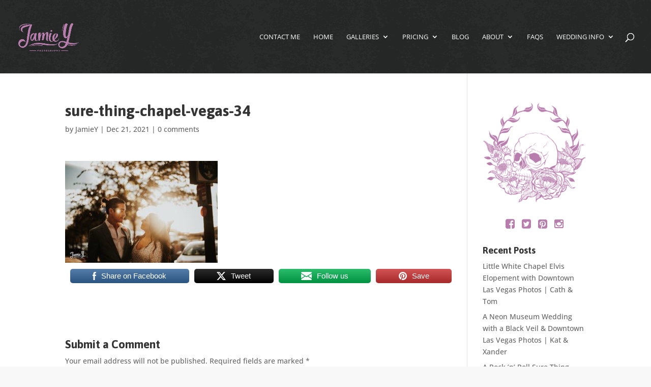

--- FILE ---
content_type: text/html; charset=UTF-8
request_url: https://jamiey.com/sure-thing-chapel-las-vegas-hillary-ken/sure-thing-chapel-vegas-34/
body_size: 34307
content:
<!DOCTYPE html>
<html lang="en-US">
<head>
	<meta charset="UTF-8" />
<meta http-equiv="X-UA-Compatible" content="IE=edge">
	<link rel="pingback" href="https://jamiey.com/xmlrpc.php" />

	<script type="text/javascript">
		document.documentElement.className = 'js';
	</script>

	<link rel="preconnect" href="https://fonts.gstatic.com" crossorigin /><meta name='robots' content='index, follow, max-image-preview:large, max-snippet:-1, max-video-preview:-1' />
<script type="text/javascript">
			let jqueryParams=[],jQuery=function(r){return jqueryParams=[...jqueryParams,r],jQuery},$=function(r){return jqueryParams=[...jqueryParams,r],$};window.jQuery=jQuery,window.$=jQuery;let customHeadScripts=!1;jQuery.fn=jQuery.prototype={},$.fn=jQuery.prototype={},jQuery.noConflict=function(r){if(window.jQuery)return jQuery=window.jQuery,$=window.jQuery,customHeadScripts=!0,jQuery.noConflict},jQuery.ready=function(r){jqueryParams=[...jqueryParams,r]},$.ready=function(r){jqueryParams=[...jqueryParams,r]},jQuery.load=function(r){jqueryParams=[...jqueryParams,r]},$.load=function(r){jqueryParams=[...jqueryParams,r]},jQuery.fn.ready=function(r){jqueryParams=[...jqueryParams,r]},$.fn.ready=function(r){jqueryParams=[...jqueryParams,r]};</script>
	<!-- This site is optimized with the Yoast SEO plugin v26.7 - https://yoast.com/wordpress/plugins/seo/ -->
	<title>sure-thing-chapel-vegas-34 - Jamie Y Photography</title>
	<link rel="canonical" href="https://jamiey.com/sure-thing-chapel-las-vegas-hillary-ken/sure-thing-chapel-vegas-34/" />
	<meta property="og:locale" content="en_US" />
	<meta property="og:type" content="article" />
	<meta property="og:title" content="sure-thing-chapel-vegas-34 - Jamie Y Photography" />
	<meta property="og:description" content="Share on FacebookTweetFollow usSave" />
	<meta property="og:url" content="https://jamiey.com/sure-thing-chapel-las-vegas-hillary-ken/sure-thing-chapel-vegas-34/" />
	<meta property="og:site_name" content="Jamie Y Photography" />
	<meta property="article:publisher" content="http://www.facebook.com/jamieyphotography" />
	<meta property="og:image" content="https://jamiey.com/sure-thing-chapel-las-vegas-hillary-ken/sure-thing-chapel-vegas-34" />
	<meta property="og:image:width" content="658" />
	<meta property="og:image:height" content="438" />
	<meta property="og:image:type" content="image/jpeg" />
	<meta name="twitter:card" content="summary_large_image" />
	<script type="application/ld+json" class="yoast-schema-graph">{"@context":"https://schema.org","@graph":[{"@type":"WebPage","@id":"https://jamiey.com/sure-thing-chapel-las-vegas-hillary-ken/sure-thing-chapel-vegas-34/","url":"https://jamiey.com/sure-thing-chapel-las-vegas-hillary-ken/sure-thing-chapel-vegas-34/","name":"sure-thing-chapel-vegas-34 - Jamie Y Photography","isPartOf":{"@id":"https://jamiey.com/#website"},"primaryImageOfPage":{"@id":"https://jamiey.com/sure-thing-chapel-las-vegas-hillary-ken/sure-thing-chapel-vegas-34/#primaryimage"},"image":{"@id":"https://jamiey.com/sure-thing-chapel-las-vegas-hillary-ken/sure-thing-chapel-vegas-34/#primaryimage"},"thumbnailUrl":"https://jamiey.com/wp-content/uploads/2021/12/sure-thing-chapel-vegas-34.jpg","datePublished":"2021-12-21T00:04:45+00:00","breadcrumb":{"@id":"https://jamiey.com/sure-thing-chapel-las-vegas-hillary-ken/sure-thing-chapel-vegas-34/#breadcrumb"},"inLanguage":"en-US","potentialAction":[{"@type":"ReadAction","target":["https://jamiey.com/sure-thing-chapel-las-vegas-hillary-ken/sure-thing-chapel-vegas-34/"]}]},{"@type":"ImageObject","inLanguage":"en-US","@id":"https://jamiey.com/sure-thing-chapel-las-vegas-hillary-ken/sure-thing-chapel-vegas-34/#primaryimage","url":"https://jamiey.com/wp-content/uploads/2021/12/sure-thing-chapel-vegas-34.jpg","contentUrl":"https://jamiey.com/wp-content/uploads/2021/12/sure-thing-chapel-vegas-34.jpg","width":658,"height":438},{"@type":"BreadcrumbList","@id":"https://jamiey.com/sure-thing-chapel-las-vegas-hillary-ken/sure-thing-chapel-vegas-34/#breadcrumb","itemListElement":[{"@type":"ListItem","position":1,"name":"Home","item":"https://jamiey.com/"},{"@type":"ListItem","position":2,"name":"Sure Thing Chapel Las Vegas | Hillary &#038; Ken","item":"https://jamiey.com/sure-thing-chapel-las-vegas-hillary-ken/"},{"@type":"ListItem","position":3,"name":"sure-thing-chapel-vegas-34"}]},{"@type":"WebSite","@id":"https://jamiey.com/#website","url":"https://jamiey.com/","name":"Jamie Y Photography","description":"Photography for People Who ROCK","publisher":{"@id":"https://jamiey.com/#organization"},"potentialAction":[{"@type":"SearchAction","target":{"@type":"EntryPoint","urlTemplate":"https://jamiey.com/?s={search_term_string}"},"query-input":{"@type":"PropertyValueSpecification","valueRequired":true,"valueName":"search_term_string"}}],"inLanguage":"en-US"},{"@type":"Organization","@id":"https://jamiey.com/#organization","name":"Jamie Y Photography","url":"https://jamiey.com/","logo":{"@type":"ImageObject","inLanguage":"en-US","@id":"https://jamiey.com/#/schema/logo/image/","url":"https://jamiey.com/wp-content/uploads/2016/02/skull-large.png","contentUrl":"https://jamiey.com/wp-content/uploads/2016/02/skull-large.png","width":921,"height":888,"caption":"Jamie Y Photography"},"image":{"@id":"https://jamiey.com/#/schema/logo/image/"},"sameAs":["http://www.facebook.com/jamieyphotography","http://www.instagram.com/jamieyphotography","http://www.pinterest.com/jamieyphotography","http://www.youtube.com/jamieyphotography"]}]}</script>
	<!-- / Yoast SEO plugin. -->


<link rel="alternate" type="application/rss+xml" title="Jamie Y Photography &raquo; Feed" href="https://jamiey.com/feed/" />
<link rel="alternate" type="application/rss+xml" title="Jamie Y Photography &raquo; Comments Feed" href="https://jamiey.com/comments/feed/" />
<link rel="alternate" type="application/rss+xml" title="Jamie Y Photography &raquo; sure-thing-chapel-vegas-34 Comments Feed" href="https://jamiey.com/sure-thing-chapel-las-vegas-hillary-ken/sure-thing-chapel-vegas-34/feed/" />
<link rel="alternate" title="oEmbed (JSON)" type="application/json+oembed" href="https://jamiey.com/wp-json/oembed/1.0/embed?url=https%3A%2F%2Fjamiey.com%2Fsure-thing-chapel-las-vegas-hillary-ken%2Fsure-thing-chapel-vegas-34%2F" />
<link rel="alternate" title="oEmbed (XML)" type="text/xml+oembed" href="https://jamiey.com/wp-json/oembed/1.0/embed?url=https%3A%2F%2Fjamiey.com%2Fsure-thing-chapel-las-vegas-hillary-ken%2Fsure-thing-chapel-vegas-34%2F&#038;format=xml" />
		<style>
			.lazyload,
			.lazyloading {
				max-width: 100%;
			}
		</style>
		<meta content="Jamie Y Photography v.1.0.0" name="generator"/><style id='wp-block-library-inline-css' type='text/css'>
:root{--wp-block-synced-color:#7a00df;--wp-block-synced-color--rgb:122,0,223;--wp-bound-block-color:var(--wp-block-synced-color);--wp-editor-canvas-background:#ddd;--wp-admin-theme-color:#007cba;--wp-admin-theme-color--rgb:0,124,186;--wp-admin-theme-color-darker-10:#006ba1;--wp-admin-theme-color-darker-10--rgb:0,107,160.5;--wp-admin-theme-color-darker-20:#005a87;--wp-admin-theme-color-darker-20--rgb:0,90,135;--wp-admin-border-width-focus:2px}@media (min-resolution:192dpi){:root{--wp-admin-border-width-focus:1.5px}}.wp-element-button{cursor:pointer}:root .has-very-light-gray-background-color{background-color:#eee}:root .has-very-dark-gray-background-color{background-color:#313131}:root .has-very-light-gray-color{color:#eee}:root .has-very-dark-gray-color{color:#313131}:root .has-vivid-green-cyan-to-vivid-cyan-blue-gradient-background{background:linear-gradient(135deg,#00d084,#0693e3)}:root .has-purple-crush-gradient-background{background:linear-gradient(135deg,#34e2e4,#4721fb 50%,#ab1dfe)}:root .has-hazy-dawn-gradient-background{background:linear-gradient(135deg,#faaca8,#dad0ec)}:root .has-subdued-olive-gradient-background{background:linear-gradient(135deg,#fafae1,#67a671)}:root .has-atomic-cream-gradient-background{background:linear-gradient(135deg,#fdd79a,#004a59)}:root .has-nightshade-gradient-background{background:linear-gradient(135deg,#330968,#31cdcf)}:root .has-midnight-gradient-background{background:linear-gradient(135deg,#020381,#2874fc)}:root{--wp--preset--font-size--normal:16px;--wp--preset--font-size--huge:42px}.has-regular-font-size{font-size:1em}.has-larger-font-size{font-size:2.625em}.has-normal-font-size{font-size:var(--wp--preset--font-size--normal)}.has-huge-font-size{font-size:var(--wp--preset--font-size--huge)}.has-text-align-center{text-align:center}.has-text-align-left{text-align:left}.has-text-align-right{text-align:right}.has-fit-text{white-space:nowrap!important}#end-resizable-editor-section{display:none}.aligncenter{clear:both}.items-justified-left{justify-content:flex-start}.items-justified-center{justify-content:center}.items-justified-right{justify-content:flex-end}.items-justified-space-between{justify-content:space-between}.screen-reader-text{border:0;clip-path:inset(50%);height:1px;margin:-1px;overflow:hidden;padding:0;position:absolute;width:1px;word-wrap:normal!important}.screen-reader-text:focus{background-color:#ddd;clip-path:none;color:#444;display:block;font-size:1em;height:auto;left:5px;line-height:normal;padding:15px 23px 14px;text-decoration:none;top:5px;width:auto;z-index:100000}html :where(.has-border-color){border-style:solid}html :where([style*=border-top-color]){border-top-style:solid}html :where([style*=border-right-color]){border-right-style:solid}html :where([style*=border-bottom-color]){border-bottom-style:solid}html :where([style*=border-left-color]){border-left-style:solid}html :where([style*=border-width]){border-style:solid}html :where([style*=border-top-width]){border-top-style:solid}html :where([style*=border-right-width]){border-right-style:solid}html :where([style*=border-bottom-width]){border-bottom-style:solid}html :where([style*=border-left-width]){border-left-style:solid}html :where(img[class*=wp-image-]){height:auto;max-width:100%}:where(figure){margin:0 0 1em}html :where(.is-position-sticky){--wp-admin--admin-bar--position-offset:var(--wp-admin--admin-bar--height,0px)}@media screen and (max-width:600px){html :where(.is-position-sticky){--wp-admin--admin-bar--position-offset:0px}}

/*# sourceURL=wp-block-library-inline-css */
</style><style id='global-styles-inline-css' type='text/css'>
:root{--wp--preset--aspect-ratio--square: 1;--wp--preset--aspect-ratio--4-3: 4/3;--wp--preset--aspect-ratio--3-4: 3/4;--wp--preset--aspect-ratio--3-2: 3/2;--wp--preset--aspect-ratio--2-3: 2/3;--wp--preset--aspect-ratio--16-9: 16/9;--wp--preset--aspect-ratio--9-16: 9/16;--wp--preset--color--black: #000000;--wp--preset--color--cyan-bluish-gray: #abb8c3;--wp--preset--color--white: #ffffff;--wp--preset--color--pale-pink: #f78da7;--wp--preset--color--vivid-red: #cf2e2e;--wp--preset--color--luminous-vivid-orange: #ff6900;--wp--preset--color--luminous-vivid-amber: #fcb900;--wp--preset--color--light-green-cyan: #7bdcb5;--wp--preset--color--vivid-green-cyan: #00d084;--wp--preset--color--pale-cyan-blue: #8ed1fc;--wp--preset--color--vivid-cyan-blue: #0693e3;--wp--preset--color--vivid-purple: #9b51e0;--wp--preset--gradient--vivid-cyan-blue-to-vivid-purple: linear-gradient(135deg,rgb(6,147,227) 0%,rgb(155,81,224) 100%);--wp--preset--gradient--light-green-cyan-to-vivid-green-cyan: linear-gradient(135deg,rgb(122,220,180) 0%,rgb(0,208,130) 100%);--wp--preset--gradient--luminous-vivid-amber-to-luminous-vivid-orange: linear-gradient(135deg,rgb(252,185,0) 0%,rgb(255,105,0) 100%);--wp--preset--gradient--luminous-vivid-orange-to-vivid-red: linear-gradient(135deg,rgb(255,105,0) 0%,rgb(207,46,46) 100%);--wp--preset--gradient--very-light-gray-to-cyan-bluish-gray: linear-gradient(135deg,rgb(238,238,238) 0%,rgb(169,184,195) 100%);--wp--preset--gradient--cool-to-warm-spectrum: linear-gradient(135deg,rgb(74,234,220) 0%,rgb(151,120,209) 20%,rgb(207,42,186) 40%,rgb(238,44,130) 60%,rgb(251,105,98) 80%,rgb(254,248,76) 100%);--wp--preset--gradient--blush-light-purple: linear-gradient(135deg,rgb(255,206,236) 0%,rgb(152,150,240) 100%);--wp--preset--gradient--blush-bordeaux: linear-gradient(135deg,rgb(254,205,165) 0%,rgb(254,45,45) 50%,rgb(107,0,62) 100%);--wp--preset--gradient--luminous-dusk: linear-gradient(135deg,rgb(255,203,112) 0%,rgb(199,81,192) 50%,rgb(65,88,208) 100%);--wp--preset--gradient--pale-ocean: linear-gradient(135deg,rgb(255,245,203) 0%,rgb(182,227,212) 50%,rgb(51,167,181) 100%);--wp--preset--gradient--electric-grass: linear-gradient(135deg,rgb(202,248,128) 0%,rgb(113,206,126) 100%);--wp--preset--gradient--midnight: linear-gradient(135deg,rgb(2,3,129) 0%,rgb(40,116,252) 100%);--wp--preset--font-size--small: 13px;--wp--preset--font-size--medium: 20px;--wp--preset--font-size--large: 36px;--wp--preset--font-size--x-large: 42px;--wp--preset--spacing--20: 0.44rem;--wp--preset--spacing--30: 0.67rem;--wp--preset--spacing--40: 1rem;--wp--preset--spacing--50: 1.5rem;--wp--preset--spacing--60: 2.25rem;--wp--preset--spacing--70: 3.38rem;--wp--preset--spacing--80: 5.06rem;--wp--preset--shadow--natural: 6px 6px 9px rgba(0, 0, 0, 0.2);--wp--preset--shadow--deep: 12px 12px 50px rgba(0, 0, 0, 0.4);--wp--preset--shadow--sharp: 6px 6px 0px rgba(0, 0, 0, 0.2);--wp--preset--shadow--outlined: 6px 6px 0px -3px rgb(255, 255, 255), 6px 6px rgb(0, 0, 0);--wp--preset--shadow--crisp: 6px 6px 0px rgb(0, 0, 0);}:root { --wp--style--global--content-size: 823px;--wp--style--global--wide-size: 1080px; }:where(body) { margin: 0; }.wp-site-blocks > .alignleft { float: left; margin-right: 2em; }.wp-site-blocks > .alignright { float: right; margin-left: 2em; }.wp-site-blocks > .aligncenter { justify-content: center; margin-left: auto; margin-right: auto; }:where(.is-layout-flex){gap: 0.5em;}:where(.is-layout-grid){gap: 0.5em;}.is-layout-flow > .alignleft{float: left;margin-inline-start: 0;margin-inline-end: 2em;}.is-layout-flow > .alignright{float: right;margin-inline-start: 2em;margin-inline-end: 0;}.is-layout-flow > .aligncenter{margin-left: auto !important;margin-right: auto !important;}.is-layout-constrained > .alignleft{float: left;margin-inline-start: 0;margin-inline-end: 2em;}.is-layout-constrained > .alignright{float: right;margin-inline-start: 2em;margin-inline-end: 0;}.is-layout-constrained > .aligncenter{margin-left: auto !important;margin-right: auto !important;}.is-layout-constrained > :where(:not(.alignleft):not(.alignright):not(.alignfull)){max-width: var(--wp--style--global--content-size);margin-left: auto !important;margin-right: auto !important;}.is-layout-constrained > .alignwide{max-width: var(--wp--style--global--wide-size);}body .is-layout-flex{display: flex;}.is-layout-flex{flex-wrap: wrap;align-items: center;}.is-layout-flex > :is(*, div){margin: 0;}body .is-layout-grid{display: grid;}.is-layout-grid > :is(*, div){margin: 0;}body{padding-top: 0px;padding-right: 0px;padding-bottom: 0px;padding-left: 0px;}:root :where(.wp-element-button, .wp-block-button__link){background-color: #32373c;border-width: 0;color: #fff;font-family: inherit;font-size: inherit;font-style: inherit;font-weight: inherit;letter-spacing: inherit;line-height: inherit;padding-top: calc(0.667em + 2px);padding-right: calc(1.333em + 2px);padding-bottom: calc(0.667em + 2px);padding-left: calc(1.333em + 2px);text-decoration: none;text-transform: inherit;}.has-black-color{color: var(--wp--preset--color--black) !important;}.has-cyan-bluish-gray-color{color: var(--wp--preset--color--cyan-bluish-gray) !important;}.has-white-color{color: var(--wp--preset--color--white) !important;}.has-pale-pink-color{color: var(--wp--preset--color--pale-pink) !important;}.has-vivid-red-color{color: var(--wp--preset--color--vivid-red) !important;}.has-luminous-vivid-orange-color{color: var(--wp--preset--color--luminous-vivid-orange) !important;}.has-luminous-vivid-amber-color{color: var(--wp--preset--color--luminous-vivid-amber) !important;}.has-light-green-cyan-color{color: var(--wp--preset--color--light-green-cyan) !important;}.has-vivid-green-cyan-color{color: var(--wp--preset--color--vivid-green-cyan) !important;}.has-pale-cyan-blue-color{color: var(--wp--preset--color--pale-cyan-blue) !important;}.has-vivid-cyan-blue-color{color: var(--wp--preset--color--vivid-cyan-blue) !important;}.has-vivid-purple-color{color: var(--wp--preset--color--vivid-purple) !important;}.has-black-background-color{background-color: var(--wp--preset--color--black) !important;}.has-cyan-bluish-gray-background-color{background-color: var(--wp--preset--color--cyan-bluish-gray) !important;}.has-white-background-color{background-color: var(--wp--preset--color--white) !important;}.has-pale-pink-background-color{background-color: var(--wp--preset--color--pale-pink) !important;}.has-vivid-red-background-color{background-color: var(--wp--preset--color--vivid-red) !important;}.has-luminous-vivid-orange-background-color{background-color: var(--wp--preset--color--luminous-vivid-orange) !important;}.has-luminous-vivid-amber-background-color{background-color: var(--wp--preset--color--luminous-vivid-amber) !important;}.has-light-green-cyan-background-color{background-color: var(--wp--preset--color--light-green-cyan) !important;}.has-vivid-green-cyan-background-color{background-color: var(--wp--preset--color--vivid-green-cyan) !important;}.has-pale-cyan-blue-background-color{background-color: var(--wp--preset--color--pale-cyan-blue) !important;}.has-vivid-cyan-blue-background-color{background-color: var(--wp--preset--color--vivid-cyan-blue) !important;}.has-vivid-purple-background-color{background-color: var(--wp--preset--color--vivid-purple) !important;}.has-black-border-color{border-color: var(--wp--preset--color--black) !important;}.has-cyan-bluish-gray-border-color{border-color: var(--wp--preset--color--cyan-bluish-gray) !important;}.has-white-border-color{border-color: var(--wp--preset--color--white) !important;}.has-pale-pink-border-color{border-color: var(--wp--preset--color--pale-pink) !important;}.has-vivid-red-border-color{border-color: var(--wp--preset--color--vivid-red) !important;}.has-luminous-vivid-orange-border-color{border-color: var(--wp--preset--color--luminous-vivid-orange) !important;}.has-luminous-vivid-amber-border-color{border-color: var(--wp--preset--color--luminous-vivid-amber) !important;}.has-light-green-cyan-border-color{border-color: var(--wp--preset--color--light-green-cyan) !important;}.has-vivid-green-cyan-border-color{border-color: var(--wp--preset--color--vivid-green-cyan) !important;}.has-pale-cyan-blue-border-color{border-color: var(--wp--preset--color--pale-cyan-blue) !important;}.has-vivid-cyan-blue-border-color{border-color: var(--wp--preset--color--vivid-cyan-blue) !important;}.has-vivid-purple-border-color{border-color: var(--wp--preset--color--vivid-purple) !important;}.has-vivid-cyan-blue-to-vivid-purple-gradient-background{background: var(--wp--preset--gradient--vivid-cyan-blue-to-vivid-purple) !important;}.has-light-green-cyan-to-vivid-green-cyan-gradient-background{background: var(--wp--preset--gradient--light-green-cyan-to-vivid-green-cyan) !important;}.has-luminous-vivid-amber-to-luminous-vivid-orange-gradient-background{background: var(--wp--preset--gradient--luminous-vivid-amber-to-luminous-vivid-orange) !important;}.has-luminous-vivid-orange-to-vivid-red-gradient-background{background: var(--wp--preset--gradient--luminous-vivid-orange-to-vivid-red) !important;}.has-very-light-gray-to-cyan-bluish-gray-gradient-background{background: var(--wp--preset--gradient--very-light-gray-to-cyan-bluish-gray) !important;}.has-cool-to-warm-spectrum-gradient-background{background: var(--wp--preset--gradient--cool-to-warm-spectrum) !important;}.has-blush-light-purple-gradient-background{background: var(--wp--preset--gradient--blush-light-purple) !important;}.has-blush-bordeaux-gradient-background{background: var(--wp--preset--gradient--blush-bordeaux) !important;}.has-luminous-dusk-gradient-background{background: var(--wp--preset--gradient--luminous-dusk) !important;}.has-pale-ocean-gradient-background{background: var(--wp--preset--gradient--pale-ocean) !important;}.has-electric-grass-gradient-background{background: var(--wp--preset--gradient--electric-grass) !important;}.has-midnight-gradient-background{background: var(--wp--preset--gradient--midnight) !important;}.has-small-font-size{font-size: var(--wp--preset--font-size--small) !important;}.has-medium-font-size{font-size: var(--wp--preset--font-size--medium) !important;}.has-large-font-size{font-size: var(--wp--preset--font-size--large) !important;}.has-x-large-font-size{font-size: var(--wp--preset--font-size--x-large) !important;}
/*# sourceURL=global-styles-inline-css */
</style>

<link rel='stylesheet' id='SFSImainCss-css' href='https://jamiey.com/wp-content/plugins/ultimate-social-media-icons/css/sfsi-style.css?ver=2.9.6' type='text/css' media='all' />
<style id='divi-style-parent-inline-inline-css' type='text/css'>
/*!
Theme Name: Divi
Theme URI: http://www.elegantthemes.com/gallery/divi/
Version: 4.27.5
Description: Smart. Flexible. Beautiful. Divi is the most powerful theme in our collection.
Author: Elegant Themes
Author URI: http://www.elegantthemes.com
License: GNU General Public License v2
License URI: http://www.gnu.org/licenses/gpl-2.0.html
*/

a,abbr,acronym,address,applet,b,big,blockquote,body,center,cite,code,dd,del,dfn,div,dl,dt,em,fieldset,font,form,h1,h2,h3,h4,h5,h6,html,i,iframe,img,ins,kbd,label,legend,li,object,ol,p,pre,q,s,samp,small,span,strike,strong,sub,sup,tt,u,ul,var{margin:0;padding:0;border:0;outline:0;font-size:100%;-ms-text-size-adjust:100%;-webkit-text-size-adjust:100%;vertical-align:baseline;background:transparent}body{line-height:1}ol,ul{list-style:none}blockquote,q{quotes:none}blockquote:after,blockquote:before,q:after,q:before{content:"";content:none}blockquote{margin:20px 0 30px;border-left:5px solid;padding-left:20px}:focus{outline:0}del{text-decoration:line-through}pre{overflow:auto;padding:10px}figure{margin:0}table{border-collapse:collapse;border-spacing:0}article,aside,footer,header,hgroup,nav,section{display:block}body{font-family:Open Sans,Arial,sans-serif;font-size:14px;color:#666;background-color:#fff;line-height:1.7em;font-weight:500;-webkit-font-smoothing:antialiased;-moz-osx-font-smoothing:grayscale}body.page-template-page-template-blank-php #page-container{padding-top:0!important}body.et_cover_background{background-size:cover!important;background-position:top!important;background-repeat:no-repeat!important;background-attachment:fixed}a{color:#2ea3f2}a,a:hover{text-decoration:none}p{padding-bottom:1em}p:not(.has-background):last-of-type{padding-bottom:0}p.et_normal_padding{padding-bottom:1em}strong{font-weight:700}cite,em,i{font-style:italic}code,pre{font-family:Courier New,monospace;margin-bottom:10px}ins{text-decoration:none}sub,sup{height:0;line-height:1;position:relative;vertical-align:baseline}sup{bottom:.8em}sub{top:.3em}dl{margin:0 0 1.5em}dl dt{font-weight:700}dd{margin-left:1.5em}blockquote p{padding-bottom:0}embed,iframe,object,video{max-width:100%}h1,h2,h3,h4,h5,h6{color:#333;padding-bottom:10px;line-height:1em;font-weight:500}h1 a,h2 a,h3 a,h4 a,h5 a,h6 a{color:inherit}h1{font-size:30px}h2{font-size:26px}h3{font-size:22px}h4{font-size:18px}h5{font-size:16px}h6{font-size:14px}input{-webkit-appearance:none}input[type=checkbox]{-webkit-appearance:checkbox}input[type=radio]{-webkit-appearance:radio}input.text,input.title,input[type=email],input[type=password],input[type=tel],input[type=text],select,textarea{background-color:#fff;border:1px solid #bbb;padding:2px;color:#4e4e4e}input.text:focus,input.title:focus,input[type=text]:focus,select:focus,textarea:focus{border-color:#2d3940;color:#3e3e3e}input.text,input.title,input[type=text],select,textarea{margin:0}textarea{padding:4px}button,input,select,textarea{font-family:inherit}img{max-width:100%;height:auto}.clear{clear:both}br.clear{margin:0;padding:0}.pagination{clear:both}#et_search_icon:hover,.et-social-icon a:hover,.et_password_protected_form .et_submit_button,.form-submit .et_pb_buttontton.alt.disabled,.nav-single a,.posted_in a{color:#2ea3f2}.et-search-form,blockquote{border-color:#2ea3f2}#main-content{background-color:#fff}.container{width:80%;max-width:1080px;margin:auto;position:relative}body:not(.et-tb) #main-content .container,body:not(.et-tb-has-header) #main-content .container{padding-top:58px}.et_full_width_page #main-content .container:before{display:none}.main_title{margin-bottom:20px}.et_password_protected_form .et_submit_button:hover,.form-submit .et_pb_button:hover{background:rgba(0,0,0,.05)}.et_button_icon_visible .et_pb_button{padding-right:2em;padding-left:.7em}.et_button_icon_visible .et_pb_button:after{opacity:1;margin-left:0}.et_button_left .et_pb_button:hover:after{left:.15em}.et_button_left .et_pb_button:after{margin-left:0;left:1em}.et_button_icon_visible.et_button_left .et_pb_button,.et_button_left .et_pb_button:hover,.et_button_left .et_pb_module .et_pb_button:hover{padding-left:2em;padding-right:.7em}.et_button_icon_visible.et_button_left .et_pb_button:after,.et_button_left .et_pb_button:hover:after{left:.15em}.et_password_protected_form .et_submit_button:hover,.form-submit .et_pb_button:hover{padding:.3em 1em}.et_button_no_icon .et_pb_button:after{display:none}.et_button_no_icon.et_button_icon_visible.et_button_left .et_pb_button,.et_button_no_icon.et_button_left .et_pb_button:hover,.et_button_no_icon .et_pb_button,.et_button_no_icon .et_pb_button:hover{padding:.3em 1em!important}.et_button_custom_icon .et_pb_button:after{line-height:1.7em}.et_button_custom_icon.et_button_icon_visible .et_pb_button:after,.et_button_custom_icon .et_pb_button:hover:after{margin-left:.3em}#left-area .post_format-post-format-gallery .wp-block-gallery:first-of-type{padding:0;margin-bottom:-16px}.entry-content table:not(.variations){border:1px solid #eee;margin:0 0 15px;text-align:left;width:100%}.entry-content thead th,.entry-content tr th{color:#555;font-weight:700;padding:9px 24px}.entry-content tr td{border-top:1px solid #eee;padding:6px 24px}#left-area ul,.entry-content ul,.et-l--body ul,.et-l--footer ul,.et-l--header ul{list-style-type:disc;padding:0 0 23px 1em;line-height:26px}#left-area ol,.entry-content ol,.et-l--body ol,.et-l--footer ol,.et-l--header ol{list-style-type:decimal;list-style-position:inside;padding:0 0 23px;line-height:26px}#left-area ul li ul,.entry-content ul li ol{padding:2px 0 2px 20px}#left-area ol li ul,.entry-content ol li ol,.et-l--body ol li ol,.et-l--footer ol li ol,.et-l--header ol li ol{padding:2px 0 2px 35px}#left-area ul.wp-block-gallery{display:-webkit-box;display:-ms-flexbox;display:flex;-ms-flex-wrap:wrap;flex-wrap:wrap;list-style-type:none;padding:0}#left-area ul.products{padding:0!important;line-height:1.7!important;list-style:none!important}.gallery-item a{display:block}.gallery-caption,.gallery-item a{width:90%}#wpadminbar{z-index:100001}#left-area .post-meta{font-size:14px;padding-bottom:15px}#left-area .post-meta a{text-decoration:none;color:#666}#left-area .et_featured_image{padding-bottom:7px}.single .post{padding-bottom:25px}body.single .et_audio_content{margin-bottom:-6px}.nav-single a{text-decoration:none;color:#2ea3f2;font-size:14px;font-weight:400}.nav-previous{float:left}.nav-next{float:right}.et_password_protected_form p input{background-color:#eee;border:none!important;width:100%!important;border-radius:0!important;font-size:14px;color:#999!important;padding:16px!important;-webkit-box-sizing:border-box;box-sizing:border-box}.et_password_protected_form label{display:none}.et_password_protected_form .et_submit_button{font-family:inherit;display:block;float:right;margin:8px auto 0;cursor:pointer}.post-password-required p.nocomments.container{max-width:100%}.post-password-required p.nocomments.container:before{display:none}.aligncenter,div.post .new-post .aligncenter{display:block;margin-left:auto;margin-right:auto}.wp-caption{border:1px solid #ddd;text-align:center;background-color:#f3f3f3;margin-bottom:10px;max-width:96%;padding:8px}.wp-caption.alignleft{margin:0 30px 20px 0}.wp-caption.alignright{margin:0 0 20px 30px}.wp-caption img{margin:0;padding:0;border:0}.wp-caption p.wp-caption-text{font-size:12px;padding:0 4px 5px;margin:0}.alignright{float:right}.alignleft{float:left}img.alignleft{display:inline;float:left;margin-right:15px}img.alignright{display:inline;float:right;margin-left:15px}.page.et_pb_pagebuilder_layout #main-content{background-color:transparent}body #main-content .et_builder_inner_content>h1,body #main-content .et_builder_inner_content>h2,body #main-content .et_builder_inner_content>h3,body #main-content .et_builder_inner_content>h4,body #main-content .et_builder_inner_content>h5,body #main-content .et_builder_inner_content>h6{line-height:1.4em}body #main-content .et_builder_inner_content>p{line-height:1.7em}.wp-block-pullquote{margin:20px 0 30px}.wp-block-pullquote.has-background blockquote{border-left:none}.wp-block-group.has-background{padding:1.5em 1.5em .5em}@media (min-width:981px){#left-area{width:79.125%;padding-bottom:23px}#main-content .container:before{content:"";position:absolute;top:0;height:100%;width:1px;background-color:#e2e2e2}.et_full_width_page #left-area,.et_no_sidebar #left-area{float:none;width:100%!important}.et_full_width_page #left-area{padding-bottom:0}.et_no_sidebar #main-content .container:before{display:none}}@media (max-width:980px){#page-container{padding-top:80px}.et-tb #page-container,.et-tb-has-header #page-container{padding-top:0!important}#left-area,#sidebar{width:100%!important}#main-content .container:before{display:none!important}.et_full_width_page .et_gallery_item:nth-child(4n+1){clear:none}}@media print{#page-container{padding-top:0!important}}#wp-admin-bar-et-use-visual-builder a:before{font-family:ETmodules!important;content:"\e625";font-size:30px!important;width:28px;margin-top:-3px;color:#974df3!important}#wp-admin-bar-et-use-visual-builder:hover a:before{color:#fff!important}#wp-admin-bar-et-use-visual-builder:hover a,#wp-admin-bar-et-use-visual-builder a:hover{transition:background-color .5s ease;-webkit-transition:background-color .5s ease;-moz-transition:background-color .5s ease;background-color:#7e3bd0!important;color:#fff!important}* html .clearfix,:first-child+html .clearfix{zoom:1}.iphone .et_pb_section_video_bg video::-webkit-media-controls-start-playback-button{display:none!important;-webkit-appearance:none}.et_mobile_device .et_pb_section_parallax .et_pb_parallax_css{background-attachment:scroll}.et-social-facebook a.icon:before{content:"\e093"}.et-social-twitter a.icon:before{content:"\e094"}.et-social-google-plus a.icon:before{content:"\e096"}.et-social-instagram a.icon:before{content:"\e09a"}.et-social-rss a.icon:before{content:"\e09e"}.ai1ec-single-event:after{content:" ";display:table;clear:both}.evcal_event_details .evcal_evdata_cell .eventon_details_shading_bot.eventon_details_shading_bot{z-index:3}.wp-block-divi-layout{margin-bottom:1em}*{-webkit-box-sizing:border-box;box-sizing:border-box}#et-info-email:before,#et-info-phone:before,#et_search_icon:before,.comment-reply-link:after,.et-cart-info span:before,.et-pb-arrow-next:before,.et-pb-arrow-prev:before,.et-social-icon a:before,.et_audio_container .mejs-playpause-button button:before,.et_audio_container .mejs-volume-button button:before,.et_overlay:before,.et_password_protected_form .et_submit_button:after,.et_pb_button:after,.et_pb_contact_reset:after,.et_pb_contact_submit:after,.et_pb_font_icon:before,.et_pb_newsletter_button:after,.et_pb_pricing_table_button:after,.et_pb_promo_button:after,.et_pb_testimonial:before,.et_pb_toggle_title:before,.form-submit .et_pb_button:after,.mobile_menu_bar:before,a.et_pb_more_button:after{font-family:ETmodules!important;speak:none;font-style:normal;font-weight:400;-webkit-font-feature-settings:normal;font-feature-settings:normal;font-variant:normal;text-transform:none;line-height:1;-webkit-font-smoothing:antialiased;-moz-osx-font-smoothing:grayscale;text-shadow:0 0;direction:ltr}.et-pb-icon,.et_pb_custom_button_icon.et_pb_button:after,.et_pb_login .et_pb_custom_button_icon.et_pb_button:after,.et_pb_woo_custom_button_icon .button.et_pb_custom_button_icon.et_pb_button:after,.et_pb_woo_custom_button_icon .button.et_pb_custom_button_icon.et_pb_button:hover:after{content:attr(data-icon)}.et-pb-icon{font-family:ETmodules;speak:none;font-weight:400;-webkit-font-feature-settings:normal;font-feature-settings:normal;font-variant:normal;text-transform:none;line-height:1;-webkit-font-smoothing:antialiased;font-size:96px;font-style:normal;display:inline-block;-webkit-box-sizing:border-box;box-sizing:border-box;direction:ltr}#et-ajax-saving{display:none;-webkit-transition:background .3s,-webkit-box-shadow .3s;transition:background .3s,-webkit-box-shadow .3s;transition:background .3s,box-shadow .3s;transition:background .3s,box-shadow .3s,-webkit-box-shadow .3s;-webkit-box-shadow:rgba(0,139,219,.247059) 0 0 60px;box-shadow:0 0 60px rgba(0,139,219,.247059);position:fixed;top:50%;left:50%;width:50px;height:50px;background:#fff;border-radius:50px;margin:-25px 0 0 -25px;z-index:999999;text-align:center}#et-ajax-saving img{margin:9px}.et-safe-mode-indicator,.et-safe-mode-indicator:focus,.et-safe-mode-indicator:hover{-webkit-box-shadow:0 5px 10px rgba(41,196,169,.15);box-shadow:0 5px 10px rgba(41,196,169,.15);background:#29c4a9;color:#fff;font-size:14px;font-weight:600;padding:12px;line-height:16px;border-radius:3px;position:fixed;bottom:30px;right:30px;z-index:999999;text-decoration:none;font-family:Open Sans,sans-serif;-webkit-font-smoothing:antialiased;-moz-osx-font-smoothing:grayscale}.et_pb_button{font-size:20px;font-weight:500;padding:.3em 1em;line-height:1.7em!important;background-color:transparent;background-size:cover;background-position:50%;background-repeat:no-repeat;border:2px solid;border-radius:3px;-webkit-transition-duration:.2s;transition-duration:.2s;-webkit-transition-property:all!important;transition-property:all!important}.et_pb_button,.et_pb_button_inner{position:relative}.et_pb_button:hover,.et_pb_module .et_pb_button:hover{border:2px solid transparent;padding:.3em 2em .3em .7em}.et_pb_button:hover{background-color:hsla(0,0%,100%,.2)}.et_pb_bg_layout_light.et_pb_button:hover,.et_pb_bg_layout_light .et_pb_button:hover{background-color:rgba(0,0,0,.05)}.et_pb_button:after,.et_pb_button:before{font-size:32px;line-height:1em;content:"\35";opacity:0;position:absolute;margin-left:-1em;-webkit-transition:all .2s;transition:all .2s;text-transform:none;-webkit-font-feature-settings:"kern" off;font-feature-settings:"kern" off;font-variant:none;font-style:normal;font-weight:400;text-shadow:none}.et_pb_button.et_hover_enabled:hover:after,.et_pb_button.et_pb_hovered:hover:after{-webkit-transition:none!important;transition:none!important}.et_pb_button:before{display:none}.et_pb_button:hover:after{opacity:1;margin-left:0}.et_pb_column_1_3 h1,.et_pb_column_1_4 h1,.et_pb_column_1_5 h1,.et_pb_column_1_6 h1,.et_pb_column_2_5 h1{font-size:26px}.et_pb_column_1_3 h2,.et_pb_column_1_4 h2,.et_pb_column_1_5 h2,.et_pb_column_1_6 h2,.et_pb_column_2_5 h2{font-size:23px}.et_pb_column_1_3 h3,.et_pb_column_1_4 h3,.et_pb_column_1_5 h3,.et_pb_column_1_6 h3,.et_pb_column_2_5 h3{font-size:20px}.et_pb_column_1_3 h4,.et_pb_column_1_4 h4,.et_pb_column_1_5 h4,.et_pb_column_1_6 h4,.et_pb_column_2_5 h4{font-size:18px}.et_pb_column_1_3 h5,.et_pb_column_1_4 h5,.et_pb_column_1_5 h5,.et_pb_column_1_6 h5,.et_pb_column_2_5 h5{font-size:16px}.et_pb_column_1_3 h6,.et_pb_column_1_4 h6,.et_pb_column_1_5 h6,.et_pb_column_1_6 h6,.et_pb_column_2_5 h6{font-size:15px}.et_pb_bg_layout_dark,.et_pb_bg_layout_dark h1,.et_pb_bg_layout_dark h2,.et_pb_bg_layout_dark h3,.et_pb_bg_layout_dark h4,.et_pb_bg_layout_dark h5,.et_pb_bg_layout_dark h6{color:#fff!important}.et_pb_module.et_pb_text_align_left{text-align:left}.et_pb_module.et_pb_text_align_center{text-align:center}.et_pb_module.et_pb_text_align_right{text-align:right}.et_pb_module.et_pb_text_align_justified{text-align:justify}.clearfix:after{visibility:hidden;display:block;font-size:0;content:" ";clear:both;height:0}.et_pb_bg_layout_light .et_pb_more_button{color:#2ea3f2}.et_builder_inner_content{position:relative;z-index:1}header .et_builder_inner_content{z-index:2}.et_pb_css_mix_blend_mode_passthrough{mix-blend-mode:unset!important}.et_pb_image_container{margin:-20px -20px 29px}.et_pb_module_inner{position:relative}.et_hover_enabled_preview{z-index:2}.et_hover_enabled:hover{position:relative;z-index:2}.et_pb_all_tabs,.et_pb_module,.et_pb_posts_nav a,.et_pb_tab,.et_pb_with_background{position:relative;background-size:cover;background-position:50%;background-repeat:no-repeat}.et_pb_background_mask,.et_pb_background_pattern{bottom:0;left:0;position:absolute;right:0;top:0}.et_pb_background_mask{background-size:calc(100% + 2px) calc(100% + 2px);background-repeat:no-repeat;background-position:50%;overflow:hidden}.et_pb_background_pattern{background-position:0 0;background-repeat:repeat}.et_pb_with_border{position:relative;border:0 solid #333}.post-password-required .et_pb_row{padding:0;width:100%}.post-password-required .et_password_protected_form{min-height:0}body.et_pb_pagebuilder_layout.et_pb_show_title .post-password-required .et_password_protected_form h1,body:not(.et_pb_pagebuilder_layout) .post-password-required .et_password_protected_form h1{display:none}.et_pb_no_bg{padding:0!important}.et_overlay.et_pb_inline_icon:before,.et_pb_inline_icon:before{content:attr(data-icon)}.et_pb_more_button{color:inherit;text-shadow:none;text-decoration:none;display:inline-block;margin-top:20px}.et_parallax_bg_wrap{overflow:hidden;position:absolute;top:0;right:0;bottom:0;left:0}.et_parallax_bg{background-repeat:no-repeat;background-position:top;background-size:cover;position:absolute;bottom:0;left:0;width:100%;height:100%;display:block}.et_parallax_bg.et_parallax_bg__hover,.et_parallax_bg.et_parallax_bg_phone,.et_parallax_bg.et_parallax_bg_tablet,.et_parallax_gradient.et_parallax_gradient__hover,.et_parallax_gradient.et_parallax_gradient_phone,.et_parallax_gradient.et_parallax_gradient_tablet,.et_pb_section_parallax_hover:hover .et_parallax_bg:not(.et_parallax_bg__hover),.et_pb_section_parallax_hover:hover .et_parallax_gradient:not(.et_parallax_gradient__hover){display:none}.et_pb_section_parallax_hover:hover .et_parallax_bg.et_parallax_bg__hover,.et_pb_section_parallax_hover:hover .et_parallax_gradient.et_parallax_gradient__hover{display:block}.et_parallax_gradient{bottom:0;display:block;left:0;position:absolute;right:0;top:0}.et_pb_module.et_pb_section_parallax,.et_pb_posts_nav a.et_pb_section_parallax,.et_pb_tab.et_pb_section_parallax{position:relative}.et_pb_section_parallax .et_pb_parallax_css,.et_pb_slides .et_parallax_bg.et_pb_parallax_css{background-attachment:fixed}body.et-bfb .et_pb_section_parallax .et_pb_parallax_css,body.et-bfb .et_pb_slides .et_parallax_bg.et_pb_parallax_css{background-attachment:scroll;bottom:auto}.et_pb_section_parallax.et_pb_column .et_pb_module,.et_pb_section_parallax.et_pb_row .et_pb_column,.et_pb_section_parallax.et_pb_row .et_pb_module{z-index:9;position:relative}.et_pb_more_button:hover:after{opacity:1;margin-left:0}.et_pb_preload .et_pb_section_video_bg,.et_pb_preload>div{visibility:hidden}.et_pb_preload,.et_pb_section.et_pb_section_video.et_pb_preload{position:relative;background:#464646!important}.et_pb_preload:before{content:"";position:absolute;top:50%;left:50%;background:url(https://jamiey.com/wp-content/themes/Divi/includes/builder/styles/images/preloader.gif) no-repeat;border-radius:32px;width:32px;height:32px;margin:-16px 0 0 -16px}.box-shadow-overlay{position:absolute;top:0;left:0;width:100%;height:100%;z-index:10;pointer-events:none}.et_pb_section>.box-shadow-overlay~.et_pb_row{z-index:11}body.safari .section_has_divider{will-change:transform}.et_pb_row>.box-shadow-overlay{z-index:8}.has-box-shadow-overlay{position:relative}.et_clickable{cursor:pointer}.screen-reader-text{border:0;clip:rect(1px,1px,1px,1px);-webkit-clip-path:inset(50%);clip-path:inset(50%);height:1px;margin:-1px;overflow:hidden;padding:0;position:absolute!important;width:1px;word-wrap:normal!important}.et_multi_view_hidden,.et_multi_view_hidden_image{display:none!important}@keyframes multi-view-image-fade{0%{opacity:0}10%{opacity:.1}20%{opacity:.2}30%{opacity:.3}40%{opacity:.4}50%{opacity:.5}60%{opacity:.6}70%{opacity:.7}80%{opacity:.8}90%{opacity:.9}to{opacity:1}}.et_multi_view_image__loading{visibility:hidden}.et_multi_view_image__loaded{-webkit-animation:multi-view-image-fade .5s;animation:multi-view-image-fade .5s}#et-pb-motion-effects-offset-tracker{visibility:hidden!important;opacity:0;position:absolute;top:0;left:0}.et-pb-before-scroll-animation{opacity:0}header.et-l.et-l--header:after{clear:both;display:block;content:""}.et_pb_module{-webkit-animation-timing-function:linear;animation-timing-function:linear;-webkit-animation-duration:.2s;animation-duration:.2s}@-webkit-keyframes fadeBottom{0%{opacity:0;-webkit-transform:translateY(10%);transform:translateY(10%)}to{opacity:1;-webkit-transform:translateY(0);transform:translateY(0)}}@keyframes fadeBottom{0%{opacity:0;-webkit-transform:translateY(10%);transform:translateY(10%)}to{opacity:1;-webkit-transform:translateY(0);transform:translateY(0)}}@-webkit-keyframes fadeLeft{0%{opacity:0;-webkit-transform:translateX(-10%);transform:translateX(-10%)}to{opacity:1;-webkit-transform:translateX(0);transform:translateX(0)}}@keyframes fadeLeft{0%{opacity:0;-webkit-transform:translateX(-10%);transform:translateX(-10%)}to{opacity:1;-webkit-transform:translateX(0);transform:translateX(0)}}@-webkit-keyframes fadeRight{0%{opacity:0;-webkit-transform:translateX(10%);transform:translateX(10%)}to{opacity:1;-webkit-transform:translateX(0);transform:translateX(0)}}@keyframes fadeRight{0%{opacity:0;-webkit-transform:translateX(10%);transform:translateX(10%)}to{opacity:1;-webkit-transform:translateX(0);transform:translateX(0)}}@-webkit-keyframes fadeTop{0%{opacity:0;-webkit-transform:translateY(-10%);transform:translateY(-10%)}to{opacity:1;-webkit-transform:translateX(0);transform:translateX(0)}}@keyframes fadeTop{0%{opacity:0;-webkit-transform:translateY(-10%);transform:translateY(-10%)}to{opacity:1;-webkit-transform:translateX(0);transform:translateX(0)}}@-webkit-keyframes fadeIn{0%{opacity:0}to{opacity:1}}@keyframes fadeIn{0%{opacity:0}to{opacity:1}}.et-waypoint:not(.et_pb_counters){opacity:0}@media (min-width:981px){.et_pb_section.et_section_specialty div.et_pb_row .et_pb_column .et_pb_column .et_pb_module.et-last-child,.et_pb_section.et_section_specialty div.et_pb_row .et_pb_column .et_pb_column .et_pb_module:last-child,.et_pb_section.et_section_specialty div.et_pb_row .et_pb_column .et_pb_row_inner .et_pb_column .et_pb_module.et-last-child,.et_pb_section.et_section_specialty div.et_pb_row .et_pb_column .et_pb_row_inner .et_pb_column .et_pb_module:last-child,.et_pb_section div.et_pb_row .et_pb_column .et_pb_module.et-last-child,.et_pb_section div.et_pb_row .et_pb_column .et_pb_module:last-child{margin-bottom:0}}@media (max-width:980px){.et_overlay.et_pb_inline_icon_tablet:before,.et_pb_inline_icon_tablet:before{content:attr(data-icon-tablet)}.et_parallax_bg.et_parallax_bg_tablet_exist,.et_parallax_gradient.et_parallax_gradient_tablet_exist{display:none}.et_parallax_bg.et_parallax_bg_tablet,.et_parallax_gradient.et_parallax_gradient_tablet{display:block}.et_pb_column .et_pb_module{margin-bottom:30px}.et_pb_row .et_pb_column .et_pb_module.et-last-child,.et_pb_row .et_pb_column .et_pb_module:last-child,.et_section_specialty .et_pb_row .et_pb_column .et_pb_module.et-last-child,.et_section_specialty .et_pb_row .et_pb_column .et_pb_module:last-child{margin-bottom:0}.et_pb_more_button{display:inline-block!important}.et_pb_bg_layout_light_tablet.et_pb_button,.et_pb_bg_layout_light_tablet.et_pb_module.et_pb_button,.et_pb_bg_layout_light_tablet .et_pb_more_button{color:#2ea3f2}.et_pb_bg_layout_light_tablet .et_pb_forgot_password a{color:#666}.et_pb_bg_layout_light_tablet h1,.et_pb_bg_layout_light_tablet h2,.et_pb_bg_layout_light_tablet h3,.et_pb_bg_layout_light_tablet h4,.et_pb_bg_layout_light_tablet h5,.et_pb_bg_layout_light_tablet h6{color:#333!important}.et_pb_module .et_pb_bg_layout_light_tablet.et_pb_button{color:#2ea3f2!important}.et_pb_bg_layout_light_tablet{color:#666!important}.et_pb_bg_layout_dark_tablet,.et_pb_bg_layout_dark_tablet h1,.et_pb_bg_layout_dark_tablet h2,.et_pb_bg_layout_dark_tablet h3,.et_pb_bg_layout_dark_tablet h4,.et_pb_bg_layout_dark_tablet h5,.et_pb_bg_layout_dark_tablet h6{color:#fff!important}.et_pb_bg_layout_dark_tablet.et_pb_button,.et_pb_bg_layout_dark_tablet.et_pb_module.et_pb_button,.et_pb_bg_layout_dark_tablet .et_pb_more_button{color:inherit}.et_pb_bg_layout_dark_tablet .et_pb_forgot_password a{color:#fff}.et_pb_module.et_pb_text_align_left-tablet{text-align:left}.et_pb_module.et_pb_text_align_center-tablet{text-align:center}.et_pb_module.et_pb_text_align_right-tablet{text-align:right}.et_pb_module.et_pb_text_align_justified-tablet{text-align:justify}}@media (max-width:767px){.et_pb_more_button{display:inline-block!important}.et_overlay.et_pb_inline_icon_phone:before,.et_pb_inline_icon_phone:before{content:attr(data-icon-phone)}.et_parallax_bg.et_parallax_bg_phone_exist,.et_parallax_gradient.et_parallax_gradient_phone_exist{display:none}.et_parallax_bg.et_parallax_bg_phone,.et_parallax_gradient.et_parallax_gradient_phone{display:block}.et-hide-mobile{display:none!important}.et_pb_bg_layout_light_phone.et_pb_button,.et_pb_bg_layout_light_phone.et_pb_module.et_pb_button,.et_pb_bg_layout_light_phone .et_pb_more_button{color:#2ea3f2}.et_pb_bg_layout_light_phone .et_pb_forgot_password a{color:#666}.et_pb_bg_layout_light_phone h1,.et_pb_bg_layout_light_phone h2,.et_pb_bg_layout_light_phone h3,.et_pb_bg_layout_light_phone h4,.et_pb_bg_layout_light_phone h5,.et_pb_bg_layout_light_phone h6{color:#333!important}.et_pb_module .et_pb_bg_layout_light_phone.et_pb_button{color:#2ea3f2!important}.et_pb_bg_layout_light_phone{color:#666!important}.et_pb_bg_layout_dark_phone,.et_pb_bg_layout_dark_phone h1,.et_pb_bg_layout_dark_phone h2,.et_pb_bg_layout_dark_phone h3,.et_pb_bg_layout_dark_phone h4,.et_pb_bg_layout_dark_phone h5,.et_pb_bg_layout_dark_phone h6{color:#fff!important}.et_pb_bg_layout_dark_phone.et_pb_button,.et_pb_bg_layout_dark_phone.et_pb_module.et_pb_button,.et_pb_bg_layout_dark_phone .et_pb_more_button{color:inherit}.et_pb_module .et_pb_bg_layout_dark_phone.et_pb_button{color:#fff!important}.et_pb_bg_layout_dark_phone .et_pb_forgot_password a{color:#fff}.et_pb_module.et_pb_text_align_left-phone{text-align:left}.et_pb_module.et_pb_text_align_center-phone{text-align:center}.et_pb_module.et_pb_text_align_right-phone{text-align:right}.et_pb_module.et_pb_text_align_justified-phone{text-align:justify}}@media (max-width:479px){a.et_pb_more_button{display:block}}@media (min-width:768px) and (max-width:980px){[data-et-multi-view-load-tablet-hidden=true]:not(.et_multi_view_swapped){display:none!important}}@media (max-width:767px){[data-et-multi-view-load-phone-hidden=true]:not(.et_multi_view_swapped){display:none!important}}.et_pb_menu.et_pb_menu--style-inline_centered_logo .et_pb_menu__menu nav ul{-webkit-box-pack:center;-ms-flex-pack:center;justify-content:center}@-webkit-keyframes multi-view-image-fade{0%{-webkit-transform:scale(1);transform:scale(1);opacity:1}50%{-webkit-transform:scale(1.01);transform:scale(1.01);opacity:1}to{-webkit-transform:scale(1);transform:scale(1);opacity:1}}
/*# sourceURL=divi-style-parent-inline-inline-css */
</style>
<link rel='stylesheet' id='divi-dynamic-css' href='https://jamiey.com/wp-content/et-cache/17380/et-divi-dynamic-17380.css?ver=1768600638' type='text/css' media='all' />
<link rel='stylesheet' id='child-style-css' href='https://jamiey.com/wp-content/themes/jamiey/style.css?ver=4.27.5' type='text/css' media='all' />
<link rel='stylesheet' id='divi-style-css' href='https://jamiey.com/wp-content/themes/jamiey/style.css?ver=4.27.5' type='text/css' media='all' />
<link rel="https://api.w.org/" href="https://jamiey.com/wp-json/" /><link rel="alternate" title="JSON" type="application/json" href="https://jamiey.com/wp-json/wp/v2/media/17380" /><link rel="EditURI" type="application/rsd+xml" title="RSD" href="https://jamiey.com/xmlrpc.php?rsd" />
<!-- start Simple Custom CSS and JS -->
<style type="text/css">
@import url(https://fonts.googleapis.com/css?family=Asap:700);

h1, h2, h3, h4, h5, h6 {
font-family: 'Asap', sans-serif;
}

#main-header {
	background: url("https://jamiey.com/wp-content/uploads/2016/02/headerbg-1.png");
}

#home-hero .et_pb_column {
	height: 100%;
  display: block;
  background: visible !important;
}
#hero-rock {
	font-size: 6em;
  	text-shadow: 1px 1px 1px #000;
	width: 85%;
	text-align: center;
	padding: 20px;
   	border: 10px #fff solid;
   	color: #fff !important;
    	font-family: 'ASAP';
    	letter-spacing: .15em;
    	text-transform: uppercase;
    	background-color: rgba(36,38,37,.3);
	position: absolute;
    	left: 50%;
	top: 50%;
        -webkit-transform: translate(-50%,-50%);
    	transform: translate(-50%,-50%);
    display: block !important;
  background: visible !important;
}

#hero-rock h1{
	color: #fff !important;
	padding-bottom: 0;
}

#rock {
	font-weight: bold;
	text-decoration: underline;
}

.et_pb_column {
   position: relative;
}
.btn-wrap {
    display: block;
}
.btn {
    position: absolute;
    left: 50%;
    -webkit-transform: translateX(-50%);
    transform: translateX(-50%);
    bottom: 50px;
    padding: 10px 20px;
    border: 4px #fff solid;
    color: #FFF !important;
    text-align: center;
    font-family: 'ASAP';
    letter-spacing: .1em;
    font-size: 1.2em;
    transition: all 500ms ease-in-out;
    text-transform: uppercase;
    background-color: rgba(36,38,37,.75);
}
#learn-btn {
    width: 85%;
	margin-top: 50px;
	position: relative;
	left: auto;
}
.btn:hover {
    background-color: #B77DAC;
    color: #fff;
	border-color: #B77DAC;
}
.gallery-image-wrap .et_pb_image:hover > .btn {
background-color: #B77DAC;
    color: #fff;
	border-color: #B77DAC;
}
.cta-btn {
    position: absolute;
    left: 50%;
    -webkit-transform: translateX(-50%);
    transform: translateX(-50%);
    border: 4px #000 solid;
    color: #000 !important;
    background-color: transparent;
}

.cta-btn:hover {
    background-color: #B77DAC;
    color: #fff !important;
    border-color: #B77DAC;
}

.home-btn {
   position: relative;
   left: auto;
}

.content-border {
	background-color: rgba(255,255,255,.75);
	width: 96%;
	margin: 0 auto;
	padding: 2em;
	max-width: 1300px;
}

#footer-btn-inner {
   padding-top: 30%;
}

#footer-btn {
   width: 75%;
}

#nav_menu-2 ul{
   list-style-type: none;
text-align: center;
display: block;
margin: 0 auto;
}
#text-7 {
   width: 100%;
}

.widget_text .title {
  text-align: center;
}

.pricing ul {
   width: 85%;
   display: block;
margin: 1em auto;
clear: both;
}

#footer-bottom {
display: none;
}

#et-footer-nav {
display: none;
}

.social-icons {
width: 85%;
margin: 1em auto;
}
.social-icons ul{
text-align: center;
}
.social-icons ul li{
display: inline-block;
margin: 0 5px;
}
.social-icons ul li:before{
content: none !important;
}
.social-icons ul li a{
font-size: 1.5em;
display: inline-block;
transition: all 500ms ease-in-out;
color: #b77dac;
}

.social-icons ul li a:hover{
color:#afd6d4;
}

/*FOOTER*/
#footer-badge-wrap {
	padding: 1em;
	margin: 5px auto;
	text-align: center;
}

#footer-badge-wrap ul li {
	display: inline-block;
	max-width: 120px;
	margin: 5px;
}

#footer-badge-wrap ul li a {
	width: 100%;
	
}

#footer-badge-wrap ul li a img {
	width: 100%;
	height: auto;
}

@media (max-width: 400px) {

  #hero-rock {
    font-size: 0.9em !important;
  }
	#home-link-box {
		overflow: hidden;
		height: 800px;
	}

	#home-link-text {
		width: 95%;
	}

	#home-link-box img{
		height: 100%;
		width: auto;
		max-width: 100%;
		position: absolute;
		left: 50%;
		-webkit-transform: translateX(-50%);
		transform: translateX(-50%);
	}

	#learn-btn {
      	position: absolute;
		bottom: 0px;
		width: 95%;
	}
}

</style>
<!-- end Simple Custom CSS and JS -->
<meta name="follow.[base64]" content="vRVpL0Q458JWThZSuEWC"/>		<script>
			document.documentElement.className = document.documentElement.className.replace('no-js', 'js');
		</script>
				<style>
			.no-js img.lazyload {
				display: none;
			}

			figure.wp-block-image img.lazyloading {
				min-width: 150px;
			}

			.lazyload,
			.lazyloading {
				--smush-placeholder-width: 100px;
				--smush-placeholder-aspect-ratio: 1/1;
				width: var(--smush-image-width, var(--smush-placeholder-width)) !important;
				aspect-ratio: var(--smush-image-aspect-ratio, var(--smush-placeholder-aspect-ratio)) !important;
			}

						.lazyload, .lazyloading {
				opacity: 0;
			}

			.lazyloaded {
				opacity: 1;
				transition: opacity 400ms;
				transition-delay: 0ms;
			}

					</style>
		<meta name="viewport" content="width=device-width, initial-scale=1.0, maximum-scale=1.0, user-scalable=0" /><link rel="shortcut icon" href="https://jamiey.com/wp-content/uploads/2016/02/skull.png" /><style type="text/css" id="custom-background-css">
body.custom-background { background-color: #f8f8f8; background-image: url("https://jamiey.com/wp-content/uploads/2016/03/skull-large-bg.png"); background-position: left top; background-size: auto; background-repeat: repeat-y; background-attachment: fixed; }
</style>
	<link rel="stylesheet" href="https://maxcdn.bootstrapcdn.com/font-awesome/4.5.0/css/font-awesome.min.css"><style id="et-divi-customizer-global-cached-inline-styles">body,.et_pb_column_1_2 .et_quote_content blockquote cite,.et_pb_column_1_2 .et_link_content a.et_link_main_url,.et_pb_column_1_3 .et_quote_content blockquote cite,.et_pb_column_3_8 .et_quote_content blockquote cite,.et_pb_column_1_4 .et_quote_content blockquote cite,.et_pb_blog_grid .et_quote_content blockquote cite,.et_pb_column_1_3 .et_link_content a.et_link_main_url,.et_pb_column_3_8 .et_link_content a.et_link_main_url,.et_pb_column_1_4 .et_link_content a.et_link_main_url,.et_pb_blog_grid .et_link_content a.et_link_main_url,body .et_pb_bg_layout_light .et_pb_post p,body .et_pb_bg_layout_dark .et_pb_post p{font-size:14px}.et_pb_slide_content,.et_pb_best_value{font-size:15px}.container,.et_pb_row,.et_pb_slider .et_pb_container,.et_pb_fullwidth_section .et_pb_title_container,.et_pb_fullwidth_section .et_pb_title_featured_container,.et_pb_fullwidth_header:not(.et_pb_fullscreen) .et_pb_fullwidth_header_container{max-width:1300px}.et_boxed_layout #page-container,.et_boxed_layout.et_non_fixed_nav.et_transparent_nav #page-container #top-header,.et_boxed_layout.et_non_fixed_nav.et_transparent_nav #page-container #main-header,.et_fixed_nav.et_boxed_layout #page-container #top-header,.et_fixed_nav.et_boxed_layout #page-container #main-header,.et_boxed_layout #page-container .container,.et_boxed_layout #page-container .et_pb_row{max-width:1460px}#main-header,#main-header .nav li ul,.et-search-form,#main-header .et_mobile_menu{background-color:#3a3a3a}.nav li ul{border-color:#4c798c}.et_header_style_centered .mobile_nav .select_page,.et_header_style_split .mobile_nav .select_page,.et_nav_text_color_light #top-menu>li>a,.et_nav_text_color_dark #top-menu>li>a,#top-menu a,.et_mobile_menu li a,.et_nav_text_color_light .et_mobile_menu li a,.et_nav_text_color_dark .et_mobile_menu li a,#et_search_icon:before,.et_search_form_container input,span.et_close_search_field:after,#et-top-navigation .et-cart-info{color:#ffffff}.et_search_form_container input::-moz-placeholder{color:#ffffff}.et_search_form_container input::-webkit-input-placeholder{color:#ffffff}.et_search_form_container input:-ms-input-placeholder{color:#ffffff}#top-menu li a{font-size:13px}body.et_vertical_nav .container.et_search_form_container .et-search-form input{font-size:13px!important}#top-menu li a,.et_search_form_container input{font-weight:normal;font-style:normal;text-transform:uppercase;text-decoration:none}.et_search_form_container input::-moz-placeholder{font-weight:normal;font-style:normal;text-transform:uppercase;text-decoration:none}.et_search_form_container input::-webkit-input-placeholder{font-weight:normal;font-style:normal;text-transform:uppercase;text-decoration:none}.et_search_form_container input:-ms-input-placeholder{font-weight:normal;font-style:normal;text-transform:uppercase;text-decoration:none}#top-menu li.current-menu-ancestor>a,#top-menu li.current-menu-item>a,#top-menu li.current_page_item>a{color:#b77dac}#main-footer{background-color:#242625}#footer-widgets .footer-widget a,#footer-widgets .footer-widget li a,#footer-widgets .footer-widget li a:hover{color:#b77dac}#main-footer .footer-widget h4,#main-footer .widget_block h1,#main-footer .widget_block h2,#main-footer .widget_block h3,#main-footer .widget_block h4,#main-footer .widget_block h5,#main-footer .widget_block h6{color:#d6c4a4}.footer-widget li:before{border-color:#afd6d4}.footer-widget,.footer-widget li,.footer-widget li a,#footer-info{font-size:18px}#footer-widgets .footer-widget li:before{top:12.3px}@media only screen and (min-width:981px){#main-footer .footer-widget h4,#main-footer .widget_block h1,#main-footer .widget_block h2,#main-footer .widget_block h3,#main-footer .widget_block h4,#main-footer .widget_block h5,#main-footer .widget_block h6{font-size:20px}.et_header_style_left #et-top-navigation,.et_header_style_split #et-top-navigation{padding:65px 0 0 0}.et_header_style_left #et-top-navigation nav>ul>li>a,.et_header_style_split #et-top-navigation nav>ul>li>a{padding-bottom:65px}.et_header_style_split .centered-inline-logo-wrap{width:130px;margin:-130px 0}.et_header_style_split .centered-inline-logo-wrap #logo{max-height:130px}.et_pb_svg_logo.et_header_style_split .centered-inline-logo-wrap #logo{height:130px}.et_header_style_centered #top-menu>li>a{padding-bottom:23px}.et_header_style_slide #et-top-navigation,.et_header_style_fullscreen #et-top-navigation{padding:56px 0 56px 0!important}.et_header_style_centered #main-header .logo_container{height:130px}#logo{max-height:52%}.et_pb_svg_logo #logo{height:52%}.et_header_style_centered.et_hide_primary_logo #main-header:not(.et-fixed-header) .logo_container,.et_header_style_centered.et_hide_fixed_logo #main-header.et-fixed-header .logo_container{height:23.4px}.et_header_style_left .et-fixed-header #et-top-navigation,.et_header_style_split .et-fixed-header #et-top-navigation{padding:26px 0 0 0}.et_header_style_left .et-fixed-header #et-top-navigation nav>ul>li>a,.et_header_style_split .et-fixed-header #et-top-navigation nav>ul>li>a{padding-bottom:26px}.et_header_style_centered header#main-header.et-fixed-header .logo_container{height:51px}.et_header_style_split #main-header.et-fixed-header .centered-inline-logo-wrap{width:51px;margin:-51px 0}.et_header_style_split .et-fixed-header .centered-inline-logo-wrap #logo{max-height:51px}.et_pb_svg_logo.et_header_style_split .et-fixed-header .centered-inline-logo-wrap #logo{height:51px}.et_header_style_slide .et-fixed-header #et-top-navigation,.et_header_style_fullscreen .et-fixed-header #et-top-navigation{padding:17px 0 17px 0!important}.et-fixed-header #top-menu li a{font-size:16px}.et-fixed-header #top-menu a,.et-fixed-header #et_search_icon:before,.et-fixed-header #et_top_search .et-search-form input,.et-fixed-header .et_search_form_container input,.et-fixed-header .et_close_search_field:after,.et-fixed-header #et-top-navigation .et-cart-info{color:#ffffff!important}.et-fixed-header .et_search_form_container input::-moz-placeholder{color:#ffffff!important}.et-fixed-header .et_search_form_container input::-webkit-input-placeholder{color:#ffffff!important}.et-fixed-header .et_search_form_container input:-ms-input-placeholder{color:#ffffff!important}.et-fixed-header #top-menu li.current-menu-ancestor>a,.et-fixed-header #top-menu li.current-menu-item>a,.et-fixed-header #top-menu li.current_page_item>a{color:#b77dac!important}}@media only screen and (min-width:1625px){.et_pb_row{padding:32px 0}.et_pb_section{padding:65px 0}.single.et_pb_pagebuilder_layout.et_full_width_page .et_post_meta_wrapper{padding-top:97px}.et_pb_fullwidth_section{padding:0}}	body,input,textarea,select{font-family:'Open Sans',Helvetica,Arial,Lucida,sans-serif}</style></head>
<body data-rsssl=1 class="attachment wp-singular attachment-template-default single single-attachment postid-17380 attachmentid-17380 attachment-jpeg custom-background wp-theme-Divi wp-child-theme-jamiey sfsi_actvite_theme_default et_pb_button_helper_class et_fullwidth_nav et_fixed_nav et_show_nav et_primary_nav_dropdown_animation_fade et_secondary_nav_dropdown_animation_fade et_header_style_left et_pb_footer_columns3 et_pb_gutter et_pb_gutters2 et_right_sidebar et_divi_theme et-db">
	<div id="page-container">

	
	
			<header id="main-header" data-height-onload="130">
			<div class="container clearfix et_menu_container">
							<div class="logo_container">
					<span class="logo_helper"></span>
					<a href="https://jamiey.com/">
						<img src="https://jamiey.com/wp-content/uploads/2021/07/logoforsite.png" width="600" height="371" alt="Jamie Y Photography" id="logo" data-height-percentage="52" />
					</a>
				</div>
							<div id="et-top-navigation" data-height="130" data-fixed-height="51">
											<nav id="top-menu-nav">
						<ul id="top-menu" class="nav"><li id="menu-item-253" class="menu-item menu-item-type-post_type menu-item-object-page menu-item-253"><a href="https://jamiey.com/contact/">CONTACT ME</a></li>
<li id="menu-item-101" class="menu-item menu-item-type-post_type menu-item-object-page menu-item-home menu-item-101"><a href="https://jamiey.com/">Home</a></li>
<li id="menu-item-242" class="menu-item menu-item-type-post_type menu-item-object-page menu-item-has-children menu-item-242"><a href="https://jamiey.com/galleries/">Galleries</a>
<ul class="sub-menu">
	<li id="menu-item-246" class="menu-item menu-item-type-post_type menu-item-object-page menu-item-246"><a href="https://jamiey.com/galleries/weddings/">WEDDING GALLERY</a></li>
	<li id="menu-item-241" class="menu-item menu-item-type-post_type menu-item-object-page menu-item-241"><a href="https://jamiey.com/galleries/couplesengagements/">Engagement Gallery</a></li>
</ul>
</li>
<li id="menu-item-250" class="menu-item menu-item-type-post_type menu-item-object-page menu-item-has-children menu-item-250"><a href="https://jamiey.com/pricing/">Pricing</a>
<ul class="sub-menu">
	<li id="menu-item-252" class="menu-item menu-item-type-post_type menu-item-object-page menu-item-252"><a href="https://jamiey.com/pricing/wedding-pricing/">Wedding &#038; Elopement Pricing</a></li>
	<li id="menu-item-9510" class="menu-item menu-item-type-post_type menu-item-object-page menu-item-9510"><a href="https://jamiey.com/pricing/las-vegas-elopement-packages/">Las Vegas All-Inclusive Elopement Packages</a></li>
	<li id="menu-item-22514" class="menu-item menu-item-type-post_type menu-item-object-page menu-item-22514"><a href="https://jamiey.com/pricing/las-vegas-super8-wedding-film-coverage/">Las Vegas Super8 Wedding Film Coverage</a></li>
	<li id="menu-item-249" class="menu-item menu-item-type-post_type menu-item-object-page menu-item-249"><a href="https://jamiey.com/pricing/portrait-pricing/">Portrait Pricing</a></li>
	<li id="menu-item-251" class="menu-item menu-item-type-post_type menu-item-object-page menu-item-251"><a href="https://jamiey.com/pricing/print-product-pricing/">Print &#038; Product Pricing</a></li>
</ul>
</li>
<li id="menu-item-247" class="menu-item menu-item-type-post_type menu-item-object-page current_page_parent menu-item-247"><a href="https://jamiey.com/blog/">Blog</a></li>
<li id="menu-item-100" class="menu-item menu-item-type-post_type menu-item-object-page menu-item-has-children menu-item-100"><a href="https://jamiey.com/about/">About</a>
<ul class="sub-menu">
	<li id="menu-item-11105" class="menu-item menu-item-type-post_type menu-item-object-page menu-item-11105"><a href="https://jamiey.com/about/">About</a></li>
	<li id="menu-item-13042" class="menu-item menu-item-type-post_type menu-item-object-page menu-item-13042"><a href="https://jamiey.com/about/gear-stuff-i-use/">Gear &#038; Stuff I Use</a></li>
	<li id="menu-item-11104" class="menu-item menu-item-type-post_type menu-item-object-page menu-item-privacy-policy menu-item-11104"><a rel="privacy-policy" href="https://jamiey.com/about/privacy-policy/">Privacy Policy</a></li>
</ul>
</li>
<li id="menu-item-248" class="menu-item menu-item-type-post_type menu-item-object-page menu-item-248"><a href="https://jamiey.com/faqs/">FAQs</a></li>
<li id="menu-item-13202" class="menu-item menu-item-type-post_type menu-item-object-page menu-item-has-children menu-item-13202"><a href="https://jamiey.com/wedding-info/">Wedding Info</a>
<ul class="sub-menu">
	<li id="menu-item-13203" class="menu-item menu-item-type-post_type menu-item-object-page menu-item-13203"><a href="https://jamiey.com/weddings-at-the-doyle-las-vegas/">Weddings At The Doyle Las Vegas</a></li>
	<li id="menu-item-14020" class="menu-item menu-item-type-post_type menu-item-object-page menu-item-14020"><a href="https://jamiey.com/wedding-info/weddings-at-red-rock-country-club-las-vegas/">Weddings At Red Rock Country Club Las Vegas</a></li>
	<li id="menu-item-14224" class="menu-item menu-item-type-post_type menu-item-object-page menu-item-14224"><a href="https://jamiey.com/wedding-info/cannabis-weddings-in-las-vegas/">Cannabis Weddings In Las Vegas</a></li>
</ul>
</li>
</ul>						</nav>
					
					
					
											<div id="et_top_search">
							<span id="et_search_icon"></span>
						</div>
					
					<div id="et_mobile_nav_menu">
				<div class="mobile_nav closed">
					<span class="select_page">Select Page</span>
					<span class="mobile_menu_bar mobile_menu_bar_toggle"></span>
				</div>
			</div>				</div> <!-- #et-top-navigation -->
			</div> <!-- .container -->
						<div class="et_search_outer">
				<div class="container et_search_form_container">
					<form role="search" method="get" class="et-search-form" action="https://jamiey.com/">
					<input type="search" class="et-search-field" placeholder="Search &hellip;" value="" name="s" title="Search for:" />					</form>
					<span class="et_close_search_field"></span>
				</div>
			</div>
					</header> <!-- #main-header -->
			<div id="et-main-area">
	
<div id="main-content">
		<div class="container">
		<div id="content-area" class="clearfix">
			<div id="left-area">
											<article id="post-17380" class="et_pb_post post-17380 attachment type-attachment status-inherit hentry">
											<div class="et_post_meta_wrapper">
							<h1 class="entry-title">sure-thing-chapel-vegas-34</h1>

						<p class="post-meta"> by <span class="author vcard"><a href="https://jamiey.com/author/sail0rm0on/" title="Posts by JamieY" rel="author">JamieY</a></span> | <span class="published">Dec 21, 2021</span> | <span class="comments-number"><a href="https://jamiey.com/sure-thing-chapel-las-vegas-hillary-ken/sure-thing-chapel-vegas-34/#respond">0 comments</a></span></p>
												</div>
				
					<div class="entry-content">
					<p class="attachment"><a href='https://jamiey.com/wp-content/uploads/2021/12/sure-thing-chapel-vegas-34.jpg'><img decoding="async" width="300" height="200" data-src="https://jamiey.com/wp-content/uploads/2021/12/sure-thing-chapel-vegas-34-300x200.jpg" class="attachment-medium size-medium lazyload" alt="" src="[data-uri]" style="--smush-placeholder-width: 300px; --smush-placeholder-aspect-ratio: 300/200;" /></a></p>
<div class='sfsiaftrpstwpr'><div class='sfsi_responsive_icons' style='display:block;margin-top:10px; margin-bottom: 10px; width:100%' data-icon-width-type='Fully responsive' data-icon-width-size='240' data-edge-type='Round' data-edge-radius='5'  ><div class='sfsi_icons_container sfsi_responsive_without_counter_icons sfsi_small_button_container sfsi_icons_container_box_fully_container ' style='width:100%;display:flex; text-align:center;' ><a target='_blank' href='https://www.facebook.com/sharer/sharer.php?u=https%3A%2F%2Fjamiey.com%2Fsure-thing-chapel-las-vegas-hillary-ken%2Fsure-thing-chapel-vegas-34%2F' style='display:block;text-align:center;margin-left:10px;  flex-basis:100%;' class=sfsi_responsive_fluid ><div class='sfsi_responsive_icon_item_container sfsi_responsive_icon_facebook_container sfsi_small_button sfsi_responsive_icon_gradient sfsi_centered_icon' style=' border-radius:5px; width:auto; ' ><img style='max-height: 25px;display:unset;margin:0' class='sfsi_wicon lazyload' alt='facebook' data-src='https://jamiey.com/wp-content/plugins/ultimate-social-media-icons/images/responsive-icon/facebook.svg' src='[data-uri]'><span style='color:#fff'>Share on Facebook</span></div></a><a target='_blank' href='https://x.com/intent/post?text=Hey%2C+check+out+this+cool+site+I+found%3A+www.yourname.com+%23Topic+via%40my_twitter_name&url=https%3A%2F%2Fjamiey.com%2Fsure-thing-chapel-las-vegas-hillary-ken%2Fsure-thing-chapel-vegas-34%2F' style='display:block;text-align:center;margin-left:10px;  flex-basis:100%;' class=sfsi_responsive_fluid ><div class='sfsi_responsive_icon_item_container sfsi_responsive_icon_twitter_container sfsi_small_button sfsi_responsive_icon_gradient sfsi_centered_icon' style=' border-radius:5px; width:auto; ' ><img style='max-height: 25px;display:unset;margin:0' class='sfsi_wicon lazyload' alt='Twitter' data-src='https://jamiey.com/wp-content/plugins/ultimate-social-media-icons/images/responsive-icon/Twitter.svg' src='[data-uri]'><span style='color:#fff'>Tweet</span></div></a><a target='_blank' href='https://api.follow.it/widgets/icon/[base64]/OA==/' style='display:block;text-align:center;margin-left:10px;  flex-basis:100%;' class=sfsi_responsive_fluid ><div class='sfsi_responsive_icon_item_container sfsi_responsive_icon_follow_container sfsi_small_button sfsi_responsive_icon_gradient sfsi_centered_icon' style=' border-radius:5px; width:auto; ' ><img style='--smush-placeholder-width: 150px; --smush-placeholder-aspect-ratio: 150/116;max-height: 25px;display:unset;margin:0' class='sfsi_wicon lazyload' alt='Follow' data-src='https://jamiey.com/wp-content/plugins/ultimate-social-media-icons/images/responsive-icon/Follow.png' src='[data-uri]'><span style='color:#fff'>Follow us</span></div></a><a target='_blank' href='https://www.pinterest.com/pin/create/link/?url=https%3A%2F%2Fjamiey.com%2Fsure-thing-chapel-las-vegas-hillary-ken%2Fsure-thing-chapel-vegas-34%2F' style='display:block;text-align:center;margin-left:10px;  flex-basis:100%;' class=sfsi_responsive_fluid ><div class='sfsi_responsive_icon_item_container sfsi_responsive_icon_pinterest_container sfsi_small_button sfsi_responsive_icon_gradient sfsi_centered_icon' style=' border-radius:5px; width:auto; ' ><img style='max-height: 25px;display:unset;margin:0' class='sfsi_wicon lazyload' alt='Pinterest' data-src='https://jamiey.com/wp-content/plugins/ultimate-social-media-icons/images/responsive-icon/Pinterest.svg' src='[data-uri]'><span style='color:#fff'>Save</span></div></a></div></div></div><!--end responsive_icons-->					</div>
					<div class="et_post_meta_wrapper">
					

<section id="comment-wrap">
		   <div id="comment-section" class="nocomments">
		  
		  	   </div>
					<div id="respond" class="comment-respond">
		<h3 id="reply-title" class="comment-reply-title"><span>Submit a Comment</span> <small><a rel="nofollow" id="cancel-comment-reply-link" href="/sure-thing-chapel-las-vegas-hillary-ken/sure-thing-chapel-vegas-34/#respond" style="display:none;">Cancel reply</a></small></h3><form action="https://jamiey.com/wp-comments-post.php" method="post" id="commentform" class="comment-form"><p class="comment-notes"><span id="email-notes">Your email address will not be published.</span> <span class="required-field-message">Required fields are marked <span class="required">*</span></span></p><p class="comment-form-comment"><label for="comment">Comment <span class="required">*</span></label> <textarea id="comment" name="comment" cols="45" rows="8" maxlength="65525" required="required"></textarea></p><p class="comment-form-author"><label for="author">Name <span class="required">*</span></label> <input id="author" name="author" type="text" value="" size="30" maxlength="245" autocomplete="name" required="required" /></p>
<p class="comment-form-email"><label for="email">Email <span class="required">*</span></label> <input id="email" name="email" type="text" value="" size="30" maxlength="100" aria-describedby="email-notes" autocomplete="email" required="required" /></p>
<p class="comment-form-url"><label for="url">Website</label> <input id="url" name="url" type="text" value="" size="30" maxlength="200" autocomplete="url" /></p>
<p class="form-submit"><input name="submit" type="submit" id="submit" class="submit et_pb_button" value="Submit Comment" /> <input type='hidden' name='comment_post_ID' value='17380' id='comment_post_ID' />
<input type='hidden' name='comment_parent' id='comment_parent' value='0' />
</p><p style="display: none;"><input type="hidden" id="akismet_comment_nonce" name="akismet_comment_nonce" value="ca574fd1d6" /></p><p style="display: none !important;" class="akismet-fields-container" data-prefix="ak_"><label>&#916;<textarea name="ak_hp_textarea" cols="45" rows="8" maxlength="100"></textarea></label><input type="hidden" id="ak_js_1" name="ak_js" value="49"/><script>document.getElementById( "ak_js_1" ).setAttribute( "value", ( new Date() ).getTime() );</script></p></form>	</div><!-- #respond -->
	<p class="akismet_comment_form_privacy_notice">This site uses Akismet to reduce spam. <a href="https://akismet.com/privacy/" target="_blank" rel="nofollow noopener">Learn how your comment data is processed.</a></p>	</section>					</div>
				</article>

						</div>

				<div id="sidebar">
		<div id="widget_sp_image-2" class="et_pb_widget widget_sp_image"><img width="231" height="223" class="attachment-full aligncenter lazyload" style="--smush-placeholder-width: 231px; --smush-placeholder-aspect-ratio: 231/223;max-width: 100%;" data-src="https://jamiey.com/wp-content/uploads/2016/02/small-skull.png" src="[data-uri]" /></div><div id="text-5" class="et_pb_widget widget_text">			<div class="textwidget"><div class="social-icons">
<ul>
<li><a href="https://www.facebook.com/JamieYPhotography/"><i class="fa fa-facebook-square"></i></a></li>
<li><a href="https://twitter.com/jamieyphoto"><i class="fa fa-twitter-square"></i></a></li>
<li><a href="https://www.pinterest.com/jamieyphoto/"><i class="fa fa-pinterest-square"></i></a></li>
<li><a href="https://www.instagram.com/jamieyphotography/"><i class="fa fa-instagram"></i></a></li>
</ul>
</div></div>
		</div>
		<div id="recent-posts-2" class="et_pb_widget widget_recent_entries">
		<h4 class="widgettitle">Recent Posts</h4>
		<ul>
											<li>
					<a href="https://jamiey.com/little-white-chapel-elvis-elopement-with-downtown-las-vegas-photos-cath-tom/">Little White Chapel Elvis Elopement with Downtown Las Vegas Photos | Cath &#038; Tom</a>
									</li>
											<li>
					<a href="https://jamiey.com/a-neon-museum-wedding-with-a-black-veil-downtown-las-vegas-photos-kat-xander/">A Neon Museum Wedding with a Black Veil &#038; Downtown Las Vegas Photos | Kat &#038; Xander</a>
									</li>
											<li>
					<a href="https://jamiey.com/a-rock-n-roll-sure-thing-chapel-wedding-with-hellvis-officiating-naomi-gary/">A Rock ’n’ Roll Sure Thing Chapel Wedding with Hellvis Officiating | Naomi &#038; Gary</a>
									</li>
											<li>
					<a href="https://jamiey.com/rock-n-roll-las-vegas-elopement-at-the-little-white-chapel/">Jodie &#038; Baz’s Rock ’n’ Roll Las Vegas Elopement at the Little White Chapel</a>
									</li>
											<li>
					<a href="https://jamiey.com/sarah-davids-classic-las-vegas-elopement-at-the-little-white-chapel/">Sarah &#038; David’s Classic Las Vegas Elopement at the Little White Chapel</a>
									</li>
					</ul>

		</div><div id="categories-2" class="et_pb_widget widget_categories"><h4 class="widgettitle">Categories</h4><form action="https://jamiey.com" method="get"><label class="screen-reader-text" for="cat">Categories</label><select  name='cat' id='cat' class='postform'>
	<option value='-1'>Select Category</option>
	<option class="level-0" value="22">Baby | Newborn Portraits</option>
	<option class="level-0" value="13">Boudoir Photography</option>
	<option class="level-0" value="24">Children&#8217;s Portraits</option>
	<option class="level-0" value="99">Couples | Engagements</option>
	<option class="level-0" value="1184">Destination Weddings</option>
	<option class="level-0" value="898">Editorial</option>
	<option class="level-0" value="85">Family Portraits</option>
	<option class="level-0" value="919">For Photographers / Education</option>
	<option class="level-0" value="143">Maternity Portraits</option>
	<option class="level-0" value="9">Personal | Me &amp; My Family</option>
	<option class="level-0" value="193">Press|Published</option>
	<option class="level-0" value="128">Products I Offer</option>
	<option class="level-0" value="678">Restaurant Venue Reviews</option>
	<option class="level-0" value="56">Senior Portraits</option>
	<option class="level-0" value="182">Tips For Brides &amp; Grooms</option>
	<option class="level-0" value="34">Trash/Rock The Dress</option>
	<option class="level-0" value="1">Uncategorized</option>
	<option class="level-0" value="96">Weddings</option>
	<option class="level-0" value="39">What to Wear Ideas</option>
</select>
</form><script type="text/javascript">
/* <![CDATA[ */

( ( dropdownId ) => {
	const dropdown = document.getElementById( dropdownId );
	function onSelectChange() {
		setTimeout( () => {
			if ( 'escape' === dropdown.dataset.lastkey ) {
				return;
			}
			if ( dropdown.value && parseInt( dropdown.value ) > 0 && dropdown instanceof HTMLSelectElement ) {
				dropdown.parentElement.submit();
			}
		}, 250 );
	}
	function onKeyUp( event ) {
		if ( 'Escape' === event.key ) {
			dropdown.dataset.lastkey = 'escape';
		} else {
			delete dropdown.dataset.lastkey;
		}
	}
	function onClick() {
		delete dropdown.dataset.lastkey;
	}
	dropdown.addEventListener( 'keyup', onKeyUp );
	dropdown.addEventListener( 'click', onClick );
	dropdown.addEventListener( 'change', onSelectChange );
})( "cat" );

//# sourceURL=WP_Widget_Categories%3A%3Awidget
/* ]]> */
</script>
</div><div id="archives-2" class="et_pb_widget widget_archive"><h4 class="widgettitle">Archives</h4>
			<ul>
					<li><a href='https://jamiey.com/2026/01/'>January 2026</a></li>
	<li><a href='https://jamiey.com/2025/12/'>December 2025</a></li>
	<li><a href='https://jamiey.com/2025/09/'>September 2025</a></li>
	<li><a href='https://jamiey.com/2025/08/'>August 2025</a></li>
	<li><a href='https://jamiey.com/2025/06/'>June 2025</a></li>
	<li><a href='https://jamiey.com/2025/05/'>May 2025</a></li>
	<li><a href='https://jamiey.com/2025/04/'>April 2025</a></li>
	<li><a href='https://jamiey.com/2025/03/'>March 2025</a></li>
	<li><a href='https://jamiey.com/2025/02/'>February 2025</a></li>
	<li><a href='https://jamiey.com/2025/01/'>January 2025</a></li>
	<li><a href='https://jamiey.com/2024/12/'>December 2024</a></li>
	<li><a href='https://jamiey.com/2024/08/'>August 2024</a></li>
	<li><a href='https://jamiey.com/2024/07/'>July 2024</a></li>
	<li><a href='https://jamiey.com/2024/06/'>June 2024</a></li>
	<li><a href='https://jamiey.com/2024/05/'>May 2024</a></li>
	<li><a href='https://jamiey.com/2024/03/'>March 2024</a></li>
	<li><a href='https://jamiey.com/2024/02/'>February 2024</a></li>
	<li><a href='https://jamiey.com/2024/01/'>January 2024</a></li>
	<li><a href='https://jamiey.com/2023/12/'>December 2023</a></li>
	<li><a href='https://jamiey.com/2023/11/'>November 2023</a></li>
	<li><a href='https://jamiey.com/2023/10/'>October 2023</a></li>
	<li><a href='https://jamiey.com/2023/09/'>September 2023</a></li>
	<li><a href='https://jamiey.com/2023/08/'>August 2023</a></li>
	<li><a href='https://jamiey.com/2023/06/'>June 2023</a></li>
	<li><a href='https://jamiey.com/2023/05/'>May 2023</a></li>
	<li><a href='https://jamiey.com/2023/04/'>April 2023</a></li>
	<li><a href='https://jamiey.com/2023/03/'>March 2023</a></li>
	<li><a href='https://jamiey.com/2023/02/'>February 2023</a></li>
	<li><a href='https://jamiey.com/2023/01/'>January 2023</a></li>
	<li><a href='https://jamiey.com/2022/12/'>December 2022</a></li>
	<li><a href='https://jamiey.com/2022/09/'>September 2022</a></li>
	<li><a href='https://jamiey.com/2022/08/'>August 2022</a></li>
	<li><a href='https://jamiey.com/2022/07/'>July 2022</a></li>
	<li><a href='https://jamiey.com/2022/06/'>June 2022</a></li>
	<li><a href='https://jamiey.com/2022/05/'>May 2022</a></li>
	<li><a href='https://jamiey.com/2022/04/'>April 2022</a></li>
	<li><a href='https://jamiey.com/2022/01/'>January 2022</a></li>
	<li><a href='https://jamiey.com/2021/12/'>December 2021</a></li>
	<li><a href='https://jamiey.com/2021/09/'>September 2021</a></li>
	<li><a href='https://jamiey.com/2021/08/'>August 2021</a></li>
	<li><a href='https://jamiey.com/2021/06/'>June 2021</a></li>
	<li><a href='https://jamiey.com/2021/05/'>May 2021</a></li>
	<li><a href='https://jamiey.com/2021/04/'>April 2021</a></li>
	<li><a href='https://jamiey.com/2021/03/'>March 2021</a></li>
	<li><a href='https://jamiey.com/2021/02/'>February 2021</a></li>
	<li><a href='https://jamiey.com/2021/01/'>January 2021</a></li>
	<li><a href='https://jamiey.com/2020/12/'>December 2020</a></li>
	<li><a href='https://jamiey.com/2020/10/'>October 2020</a></li>
	<li><a href='https://jamiey.com/2020/09/'>September 2020</a></li>
	<li><a href='https://jamiey.com/2020/08/'>August 2020</a></li>
	<li><a href='https://jamiey.com/2020/07/'>July 2020</a></li>
	<li><a href='https://jamiey.com/2020/06/'>June 2020</a></li>
	<li><a href='https://jamiey.com/2020/05/'>May 2020</a></li>
	<li><a href='https://jamiey.com/2020/04/'>April 2020</a></li>
	<li><a href='https://jamiey.com/2020/03/'>March 2020</a></li>
	<li><a href='https://jamiey.com/2020/02/'>February 2020</a></li>
	<li><a href='https://jamiey.com/2020/01/'>January 2020</a></li>
	<li><a href='https://jamiey.com/2019/12/'>December 2019</a></li>
	<li><a href='https://jamiey.com/2019/11/'>November 2019</a></li>
	<li><a href='https://jamiey.com/2019/10/'>October 2019</a></li>
	<li><a href='https://jamiey.com/2019/09/'>September 2019</a></li>
	<li><a href='https://jamiey.com/2019/08/'>August 2019</a></li>
	<li><a href='https://jamiey.com/2019/07/'>July 2019</a></li>
	<li><a href='https://jamiey.com/2019/06/'>June 2019</a></li>
	<li><a href='https://jamiey.com/2019/05/'>May 2019</a></li>
	<li><a href='https://jamiey.com/2019/04/'>April 2019</a></li>
	<li><a href='https://jamiey.com/2019/03/'>March 2019</a></li>
	<li><a href='https://jamiey.com/2019/02/'>February 2019</a></li>
	<li><a href='https://jamiey.com/2019/01/'>January 2019</a></li>
	<li><a href='https://jamiey.com/2018/12/'>December 2018</a></li>
	<li><a href='https://jamiey.com/2018/11/'>November 2018</a></li>
	<li><a href='https://jamiey.com/2018/10/'>October 2018</a></li>
	<li><a href='https://jamiey.com/2018/09/'>September 2018</a></li>
	<li><a href='https://jamiey.com/2018/08/'>August 2018</a></li>
	<li><a href='https://jamiey.com/2018/07/'>July 2018</a></li>
	<li><a href='https://jamiey.com/2018/06/'>June 2018</a></li>
	<li><a href='https://jamiey.com/2018/05/'>May 2018</a></li>
	<li><a href='https://jamiey.com/2018/04/'>April 2018</a></li>
	<li><a href='https://jamiey.com/2018/03/'>March 2018</a></li>
	<li><a href='https://jamiey.com/2018/02/'>February 2018</a></li>
	<li><a href='https://jamiey.com/2018/01/'>January 2018</a></li>
	<li><a href='https://jamiey.com/2017/12/'>December 2017</a></li>
	<li><a href='https://jamiey.com/2017/11/'>November 2017</a></li>
	<li><a href='https://jamiey.com/2017/10/'>October 2017</a></li>
	<li><a href='https://jamiey.com/2017/09/'>September 2017</a></li>
	<li><a href='https://jamiey.com/2017/08/'>August 2017</a></li>
	<li><a href='https://jamiey.com/2017/07/'>July 2017</a></li>
	<li><a href='https://jamiey.com/2017/06/'>June 2017</a></li>
	<li><a href='https://jamiey.com/2017/05/'>May 2017</a></li>
	<li><a href='https://jamiey.com/2017/04/'>April 2017</a></li>
	<li><a href='https://jamiey.com/2017/03/'>March 2017</a></li>
	<li><a href='https://jamiey.com/2017/02/'>February 2017</a></li>
	<li><a href='https://jamiey.com/2017/01/'>January 2017</a></li>
	<li><a href='https://jamiey.com/2016/12/'>December 2016</a></li>
	<li><a href='https://jamiey.com/2016/11/'>November 2016</a></li>
	<li><a href='https://jamiey.com/2016/10/'>October 2016</a></li>
	<li><a href='https://jamiey.com/2016/09/'>September 2016</a></li>
	<li><a href='https://jamiey.com/2016/08/'>August 2016</a></li>
	<li><a href='https://jamiey.com/2016/06/'>June 2016</a></li>
	<li><a href='https://jamiey.com/2016/05/'>May 2016</a></li>
	<li><a href='https://jamiey.com/2016/03/'>March 2016</a></li>
	<li><a href='https://jamiey.com/2016/02/'>February 2016</a></li>
	<li><a href='https://jamiey.com/2016/01/'>January 2016</a></li>
	<li><a href='https://jamiey.com/2015/12/'>December 2015</a></li>
	<li><a href='https://jamiey.com/2015/11/'>November 2015</a></li>
	<li><a href='https://jamiey.com/2015/10/'>October 2015</a></li>
	<li><a href='https://jamiey.com/2015/09/'>September 2015</a></li>
	<li><a href='https://jamiey.com/2015/08/'>August 2015</a></li>
	<li><a href='https://jamiey.com/2015/07/'>July 2015</a></li>
	<li><a href='https://jamiey.com/2015/06/'>June 2015</a></li>
	<li><a href='https://jamiey.com/2015/05/'>May 2015</a></li>
	<li><a href='https://jamiey.com/2015/04/'>April 2015</a></li>
	<li><a href='https://jamiey.com/2015/03/'>March 2015</a></li>
	<li><a href='https://jamiey.com/2015/02/'>February 2015</a></li>
	<li><a href='https://jamiey.com/2015/01/'>January 2015</a></li>
	<li><a href='https://jamiey.com/2014/11/'>November 2014</a></li>
	<li><a href='https://jamiey.com/2014/10/'>October 2014</a></li>
	<li><a href='https://jamiey.com/2014/09/'>September 2014</a></li>
	<li><a href='https://jamiey.com/2014/08/'>August 2014</a></li>
	<li><a href='https://jamiey.com/2014/07/'>July 2014</a></li>
	<li><a href='https://jamiey.com/2014/06/'>June 2014</a></li>
	<li><a href='https://jamiey.com/2014/05/'>May 2014</a></li>
	<li><a href='https://jamiey.com/2014/04/'>April 2014</a></li>
	<li><a href='https://jamiey.com/2014/03/'>March 2014</a></li>
	<li><a href='https://jamiey.com/2014/02/'>February 2014</a></li>
	<li><a href='https://jamiey.com/2014/01/'>January 2014</a></li>
	<li><a href='https://jamiey.com/2013/12/'>December 2013</a></li>
	<li><a href='https://jamiey.com/2013/11/'>November 2013</a></li>
	<li><a href='https://jamiey.com/2013/10/'>October 2013</a></li>
	<li><a href='https://jamiey.com/2013/09/'>September 2013</a></li>
	<li><a href='https://jamiey.com/2013/08/'>August 2013</a></li>
	<li><a href='https://jamiey.com/2013/07/'>July 2013</a></li>
	<li><a href='https://jamiey.com/2013/06/'>June 2013</a></li>
	<li><a href='https://jamiey.com/2013/05/'>May 2013</a></li>
	<li><a href='https://jamiey.com/2013/04/'>April 2013</a></li>
	<li><a href='https://jamiey.com/2013/03/'>March 2013</a></li>
	<li><a href='https://jamiey.com/2013/02/'>February 2013</a></li>
	<li><a href='https://jamiey.com/2013/01/'>January 2013</a></li>
	<li><a href='https://jamiey.com/2012/12/'>December 2012</a></li>
	<li><a href='https://jamiey.com/2012/11/'>November 2012</a></li>
	<li><a href='https://jamiey.com/2012/10/'>October 2012</a></li>
	<li><a href='https://jamiey.com/2012/09/'>September 2012</a></li>
	<li><a href='https://jamiey.com/2012/08/'>August 2012</a></li>
	<li><a href='https://jamiey.com/2012/07/'>July 2012</a></li>
	<li><a href='https://jamiey.com/2012/06/'>June 2012</a></li>
	<li><a href='https://jamiey.com/2012/05/'>May 2012</a></li>
	<li><a href='https://jamiey.com/2012/04/'>April 2012</a></li>
	<li><a href='https://jamiey.com/2012/03/'>March 2012</a></li>
	<li><a href='https://jamiey.com/2012/02/'>February 2012</a></li>
	<li><a href='https://jamiey.com/2012/01/'>January 2012</a></li>
	<li><a href='https://jamiey.com/2011/12/'>December 2011</a></li>
	<li><a href='https://jamiey.com/2011/11/'>November 2011</a></li>
	<li><a href='https://jamiey.com/2011/10/'>October 2011</a></li>
	<li><a href='https://jamiey.com/2011/09/'>September 2011</a></li>
	<li><a href='https://jamiey.com/2011/08/'>August 2011</a></li>
	<li><a href='https://jamiey.com/2011/07/'>July 2011</a></li>
	<li><a href='https://jamiey.com/2011/06/'>June 2011</a></li>
	<li><a href='https://jamiey.com/2011/05/'>May 2011</a></li>
	<li><a href='https://jamiey.com/2011/04/'>April 2011</a></li>
	<li><a href='https://jamiey.com/2011/03/'>March 2011</a></li>
	<li><a href='https://jamiey.com/2011/02/'>February 2011</a></li>
	<li><a href='https://jamiey.com/2011/01/'>January 2011</a></li>
	<li><a href='https://jamiey.com/2010/12/'>December 2010</a></li>
	<li><a href='https://jamiey.com/2010/11/'>November 2010</a></li>
	<li><a href='https://jamiey.com/2010/10/'>October 2010</a></li>
	<li><a href='https://jamiey.com/2010/09/'>September 2010</a></li>
	<li><a href='https://jamiey.com/2010/08/'>August 2010</a></li>
	<li><a href='https://jamiey.com/2010/07/'>July 2010</a></li>
	<li><a href='https://jamiey.com/2010/06/'>June 2010</a></li>
	<li><a href='https://jamiey.com/2010/05/'>May 2010</a></li>
	<li><a href='https://jamiey.com/2010/04/'>April 2010</a></li>
			</ul>

			</div><div id="text-4" class="et_pb_widget widget_text"><h4 class="widgettitle">About Me</h4>			<div class="textwidget">I’m Jamie Y, and there’s a reason why I’ve made photography such an important part of my life. I believe a camera is the perfect tool for capturing bright, colorful, and deep moments from bright, colorful, and deep people, and I have spent the last few years using my skills to do just that. </div>
		</div><div id="text-2" class="et_pb_widget widget_text"><h4 class="widgettitle">CONTACT ME</h4>			<div class="textwidget"><p style="text-align:center;">Telephone: <a href="tel:7024438770">702-443-8770</a></p>

<p  style="text-align:center;">E-mail: <a href="mailto:hello@jamiey.com">hello@jamiey.com</a></p>

</div>
		</div>	</div>
		</div>
	</div>
	</div>


	<span class="et_pb_scroll_top et-pb-icon"></span>



			<footer id="main-footer">

				<div id="footer-badge-wrap">
					<ul>					        <li>
					        					        	<a href="http://www.littlevegaswedding.com/">
																								<img data-src="https://jamiey.com/wp-content/uploads/2016/03/lvwfeaturebadgesmall-120x120.jpg" alt="" src="[data-uri]" class="lazyload" style="--smush-placeholder-width: 120px; --smush-placeholder-aspect-ratio: 120/120;">
								
								
																				        	</a>
					        							</li>
										        <li>
					        					        	<a href="http://www.marrymeink.co.uk/blog/">
																								<img data-src="https://jamiey.com/wp-content/uploads/2016/03/marry-me-ink-anchored-on-300x297.png" alt="" src="[data-uri]" class="lazyload" style="--smush-placeholder-width: 300px; --smush-placeholder-aspect-ratio: 300/297;">
								
								
																				        	</a>
					        							</li>
										        <li>
					        					        	<a href="http://www.rocknrollbride.com">
																								<img data-src="https://jamiey.com/wp-content/uploads/2016/03/RockNRollBride_Badge_BG-150x150.png" alt="" src="[data-uri]" class="lazyload" style="--smush-placeholder-width: 150px; --smush-placeholder-aspect-ratio: 150/150;">
								
								
																				        	</a>
					        							</li>
										        <li>
					        					        	<a href="http://www.weddingwindow.com/blog/">
																								<img data-src="https://jamiey.com/wp-content/uploads/2016/03/WedLoft-AsSeenOn-Badge_noshadow-1-180x138.png" alt="" src="[data-uri]" class="lazyload" style="--smush-placeholder-width: 180px; --smush-placeholder-aspect-ratio: 180/138;">
								
								
																				        	</a>
					        							</li>
										        <li>
					        					        	<a href="http://wantthatwedding.co.uk/">
																								<img data-src="https://jamiey.com/wp-content/uploads/2016/03/WTW_Badge3.png" alt="" src="[data-uri]" class="lazyload" style="--smush-placeholder-width: 640px; --smush-placeholder-aspect-ratio: 640/512;">
								
								
																				        	</a>
					        							</li>
										        <li>
					        					        	<a href="http://www.poptasticbride.com">
																								<img data-src="https://jamiey.com/wp-content/uploads/2016/03/pb-featured-vendor-150-150x150.png" alt="" src="[data-uri]" class="lazyload" style="--smush-placeholder-width: 150px; --smush-placeholder-aspect-ratio: 150/150;">
								
								
																				        	</a>
					        							</li>
										        <li>
					        					        	<a href="http://www.bespoke-bride.com/">
																								<img data-src="https://jamiey.com/wp-content/uploads/2016/03/Bespoke-Bride-Badge.png" alt="" src="[data-uri]" class="lazyload" style="--smush-placeholder-width: 417px; --smush-placeholder-aspect-ratio: 417/417;">
								
								
																				        	</a>
					        							</li>
										        <li>
					        					        	<a href="https://junebugweddings.com/wedding-blog/las-vegas-neon-museum-wedding-full-quirk-color-charm/?utm_source=Real+Weddings+%26+Editorial+Features&utm_campaign=217e05099c-EMAIL_CAMPAIGN_2017_12_11&utm_medium=email&utm_term=0_50cb3adb6f-217e05099c-191522381">
																								<img data-src="https://jamiey.com/wp-content/uploads/2017/12/Published-2017-Black-Badge-01.png" alt="" src="[data-uri]" class="lazyload" style="--smush-placeholder-width: 583px; --smush-placeholder-aspect-ratio: 583/583;">
								
								
																				        	</a>
					        							</li>
										        <li>
					        					        	<a href="http://www.expertise.com/nv/henderson/wedding-photography">
																								
									<a href="https://www.expertise.com/nv/henderson/wedding-photography" style="display:inline-block; border:0;"><img style="--smush-placeholder-width: 200px; --smush-placeholder-aspect-ratio: 200/160;width:200px; display:block;" width="200" height="160" data-src="https://cdn.expertise.com/awards/nv_henderson_wedding-photography_2017.svg" alt="Best Wedding Photographers in Henderson" src="[data-uri]" class="lazyload" /></a>									
																				        	</a>
					        							</li>
										        <li>
					        					        	<a href="https://www.fearlessphotographers.com/photographer/351/jamie-l-photography">
																								<img data-src="https://jamiey.com/wp-content/uploads/2019/05/fearlessblack.jpg" alt="Las Vegas Weddings" src="[data-uri]" class="lazyload" style="--smush-placeholder-width: 382px; --smush-placeholder-aspect-ratio: 382/381;">
								
								
																				        	</a>
					        							</li>
										        <li>
					        					        	<a href="https://www.weddingchicks.com/">
																								<img data-src="https://jamiey.com/wp-content/uploads/2019/08/featured2019.png" alt="Wedding Photography" src="[data-uri]" class="lazyload" style="--smush-placeholder-width: 864px; --smush-placeholder-aspect-ratio: 864/864;">
								
								
																				        	</a>
					        							</li>
										        <li>
					        																	<img data-src="https://jamiey.com/wp-content/uploads/2019/10/unnamed.png" alt="" src="[data-uri]" class="lazyload" style="--smush-placeholder-width: 700px; --smush-placeholder-aspect-ratio: 700/700;">
								
								
																						</li>
										        <li>
					        					        	<a href="https://www.wipa.org/">
																								<img data-src="https://jamiey.com/wp-content/uploads/2020/01/BADGE-800-e1586894211338.jpg" alt="" src="[data-uri]" class="lazyload" style="--smush-placeholder-width: 658px; --smush-placeholder-aspect-ratio: 658/327;">
								
								
																				        	</a>
					        							</li>
										        <li>
					        					        	<a href="https://loveincmag.com/las-vegas-desert-elopement/">
																								<img data-src="https://jamiey.com/wp-content/uploads/2020/10/Love-inc_badge-copy-02.png" alt="" src="[data-uri]" class="lazyload" style="--smush-placeholder-width: 1201px; --smush-placeholder-aspect-ratio: 1201/1201;">
								
								
																				        	</a>
					        							</li>
										        <li>
					        					        	<a href="https://giggster.com/blog/wedding-photographers-las-vegas/">
																								<img data-src="https://jamiey.com/wp-content/uploads/2021/05/giggster-wedding-photo.png" alt="" src="[data-uri]" class="lazyload" style="--smush-placeholder-width: 540px; --smush-placeholder-aspect-ratio: 540/573;">
								
								
																				        	</a>
					        							</li>
										        <li>
					        																	<img data-src="https://jamiey.com/wp-content/uploads/2021/05/2021featuredbadge.png" alt="" src="[data-uri]" class="lazyload" style="--smush-placeholder-width: 3817px; --smush-placeholder-aspect-ratio: 3817/3818;">
								
								
																						</li>
										        <li>
					        					        	<a href="https://www.expertise.com/nv/henderson/wedding-photography/award">
																								<img data-src="https://jamiey.com/wp-content/uploads/2022/10/unnamed-3.png" alt="" src="[data-uri]" class="lazyload" style="--smush-placeholder-width: 400px; --smush-placeholder-aspect-ratio: 400/320;">
								
								
																				        	</a>
					        							</li>
					</ul>				</div>

				
<div class="container">
	<div id="footer-widgets" class="clearfix">
		<div class="footer-widget"><div id="text-6" class="fwidget et_pb_widget widget_text"><h4 class="title">About me</h4>			<div class="textwidget"><p>I’m Jamie Y, and there’s a reason why I’ve made photography such an important part of my life. I believe a camera is the perfect tool for capturing bright, colorful, and deep moments from bright, colorful, and deep people, and I have spent the last few years using my skills to do just that. </p>
</div>
		</div></div><div class="footer-widget"><div id="text-7" class="fwidget et_pb_widget widget_text">			<div class="textwidget"><div class="social-icons">
<ul>
<li><a href="https://www.facebook.com/JamieYPhotography/"><i class="fa fa-facebook-square"></i></a></li>
<li><a href="https://twitter.com/jamieyphoto"><i class="fa fa-twitter-square"></i></a></li>
<li><a href="https://www.pinterest.com/jamieyphoto/"><i class="fa fa-pinterest-square"></i></a></li>
<li><a href="https://www.instagram.com/jamieyphotography/"><i class="fa fa-instagram"></i></a></li>
</ul>
</div>
<p style="margin-left: 2.5em;padding: 0 7em 2em 0;border-width: 2px; border-color: black;" .<="" p="">
<div id="footer-btn-wrap" style="position: relative;">
<p><a class="btn" id="footer-btn" href="//jamiey.com/blog">CHECK OUT THE BLOG</a></p>
<div id="footer-btn-inner"></div>
</div>
</div>
		</div></div><div class="footer-widget"><div id="text-8" class="fwidget et_pb_widget widget_text"><h4 class="title">Contact me</h4>			<div class="textwidget"><p style="text-align: center;">Telephone: <a href="tel:7024438770">702-443-8770</a></p>
<p style="text-align: center;">E-mail: <a href="mailto:hello@jamiey.com">hello@jamiey.com</a></p>
<p>Based in Las Vegas, Nevada — serving weddings, elopements, and creative celebrations locally and globally.</p>
<p>https://jamiey.com/sitemap_index.xml</p>
</div>
		</div></div>	</div>
</div>


		
				<div id="et-footer-nav">
					<div class="container">
						<ul id="menu-footer-menu" class="bottom-nav"><li id="menu-item-268" class="menu-item menu-item-type-post_type menu-item-object-page menu-item-home menu-item-268"><a href="https://jamiey.com/">Home</a></li>
<li id="menu-item-267" class="menu-item menu-item-type-post_type menu-item-object-page menu-item-267"><a href="https://jamiey.com/about/">About</a></li>
<li id="menu-item-262" class="menu-item menu-item-type-post_type menu-item-object-page menu-item-262"><a href="https://jamiey.com/galleries/">Galleries</a></li>
<li id="menu-item-263" class="menu-item menu-item-type-post_type menu-item-object-page current_page_parent menu-item-263"><a href="https://jamiey.com/blog/">Blog</a></li>
<li id="menu-item-264" class="menu-item menu-item-type-post_type menu-item-object-page menu-item-264"><a href="https://jamiey.com/faqs/">FAQs</a></li>
<li id="menu-item-265" class="menu-item menu-item-type-post_type menu-item-object-page menu-item-265"><a href="https://jamiey.com/pricing/">Pricing</a></li>
<li id="menu-item-266" class="menu-item menu-item-type-post_type menu-item-object-page menu-item-266"><a href="https://jamiey.com/contact/">CONTACT ME</a></li>
</ul>					</div>
				</div> <!-- #et-footer-nav -->

			
				<div id="footer-bottom">
					<div class="container clearfix">
				<ul class="et-social-icons">


</ul>
						<p id="footer-info">Designed by <a href="http://www.elegantthemes.com" title="Premium WordPress Themes">Elegant Themes</a> | Powered by <a href="http://www.wordpress.org">WordPress</a></p>
					</div>	<!-- .container -->
				</div>
			</footer> <!-- #main-footer -->
		</div> <!-- #et-main-area -->


	</div> <!-- #page-container -->

	<script type="speculationrules">
{"prefetch":[{"source":"document","where":{"and":[{"href_matches":"/*"},{"not":{"href_matches":["/wp-*.php","/wp-admin/*","/wp-content/uploads/*","/wp-content/*","/wp-content/plugins/*","/wp-content/themes/jamiey/*","/wp-content/themes/Divi/*","/*\\?(.+)"]}},{"not":{"selector_matches":"a[rel~=\"nofollow\"]"}},{"not":{"selector_matches":".no-prefetch, .no-prefetch a"}}]},"eagerness":"conservative"}]}
</script>
                <!--facebook like and share js -->
                <div id="fb-root"></div>
                <script>
                    (function(d, s, id) {
                        var js, fjs = d.getElementsByTagName(s)[0];
                        if (d.getElementById(id)) return;
                        js = d.createElement(s);
                        js.id = id;
                        js.src = "https://connect.facebook.net/en_US/sdk.js#xfbml=1&version=v3.2";
                        fjs.parentNode.insertBefore(js, fjs);
                    }(document, 'script', 'facebook-jssdk'));
                </script>
                <script>
window.addEventListener('sfsi_functions_loaded', function() {
    if (typeof sfsi_responsive_toggle == 'function') {
        sfsi_responsive_toggle(0);
        // console.log('sfsi_responsive_toggle');

    }
})
</script>
    <script>
        window.addEventListener('sfsi_functions_loaded', function () {
            if (typeof sfsi_plugin_version == 'function') {
                sfsi_plugin_version(2.77);
            }
        });

        function sfsi_processfurther(ref) {
            var feed_id = '[base64]';
            var feedtype = 8;
            var email = jQuery(ref).find('input[name="email"]').val();
            var filter = /^(([^<>()[\]\\.,;:\s@\"]+(\.[^<>()[\]\\.,;:\s@\"]+)*)|(\".+\"))@((\[[0-9]{1,3}\.[0-9]{1,3}\.[0-9]{1,3}\.[0-9]{1,3}\])|(([a-zA-Z\-0-9]+\.)+[a-zA-Z]{2,}))$/;
            if ((email != "Enter your email") && (filter.test(email))) {
                if (feedtype == "8") {
                    var url = "https://api.follow.it/subscription-form/" + feed_id + "/" + feedtype;
                    window.open(url, "popupwindow", "scrollbars=yes,width=1080,height=760");
                    return true;
                }
            } else {
                alert("Please enter email address");
                jQuery(ref).find('input[name="email"]').focus();
                return false;
            }
        }
    </script>
    <style type="text/css" aria-selected="true">
        .sfsi_subscribe_Popinner {
             width: 100% !important;

            height: auto !important;

         padding: 18px 0px !important;

            background-color: #ffffff !important;
        }

        .sfsi_subscribe_Popinner form {
            margin: 0 20px !important;
        }

        .sfsi_subscribe_Popinner h5 {
            font-family: Helvetica,Arial,sans-serif !important;

             font-weight: bold !important;   color:#000000 !important; font-size: 16px !important;   text-align:center !important; margin: 0 0 10px !important;
            padding: 0 !important;
        }

        .sfsi_subscription_form_field {
            margin: 5px 0 !important;
            width: 100% !important;
            display: inline-flex;
            display: -webkit-inline-flex;
        }

        .sfsi_subscription_form_field input {
            width: 100% !important;
            padding: 10px 0px !important;
        }

        .sfsi_subscribe_Popinner input[type=email] {
         font-family: Helvetica,Arial,sans-serif !important;   font-style:normal !important;   font-size:14px !important; text-align: center !important;        }

        .sfsi_subscribe_Popinner input[type=email]::-webkit-input-placeholder {

         font-family: Helvetica,Arial,sans-serif !important;   font-style:normal !important;  font-size: 14px !important;   text-align:center !important;        }

        .sfsi_subscribe_Popinner input[type=email]:-moz-placeholder {
            /* Firefox 18- */
         font-family: Helvetica,Arial,sans-serif !important;   font-style:normal !important;   font-size: 14px !important;   text-align:center !important;
        }

        .sfsi_subscribe_Popinner input[type=email]::-moz-placeholder {
            /* Firefox 19+ */
         font-family: Helvetica,Arial,sans-serif !important;   font-style: normal !important;
              font-size: 14px !important;   text-align:center !important;        }

        .sfsi_subscribe_Popinner input[type=email]:-ms-input-placeholder {

            font-family: Helvetica,Arial,sans-serif !important;  font-style:normal !important;   font-size:14px !important;
         text-align: center !important;        }

        .sfsi_subscribe_Popinner input[type=submit] {

         font-family: Helvetica,Arial,sans-serif !important;   font-weight: bold !important;   color:#000000 !important; font-size: 16px !important;   text-align:center !important; background-color: #dedede !important;        }

                .sfsi_shortcode_container {
            float: left;
        }

        .sfsi_shortcode_container .norm_row .sfsi_wDiv {
            position: relative !important;
        }

        .sfsi_shortcode_container .sfsi_holders {
            display: none;
        }

            </style>

    <style id="et-builder-googlefonts-inline">/* Original: https://fonts.googleapis.com/css?family=Open+Sans:300,regular,500,600,700,800,300italic,italic,500italic,600italic,700italic,800italic&#038;subset=cyrillic,cyrillic-ext,greek,greek-ext,hebrew,latin,latin-ext,vietnamese&#038;display=swap *//* User Agent: Mozilla/5.0 (Unknown; Linux x86_64) AppleWebKit/538.1 (KHTML, like Gecko) Safari/538.1 Daum/4.1 */@font-face {font-family: 'Open Sans';font-style: italic;font-weight: 300;font-stretch: normal;font-display: swap;src: url(https://fonts.gstatic.com/s/opensans/v44/memQYaGs126MiZpBA-UFUIcVXSCEkx2cmqvXlWq8tWZ0Pw86hd0Rk5hkaVc.ttf) format('truetype');}@font-face {font-family: 'Open Sans';font-style: italic;font-weight: 400;font-stretch: normal;font-display: swap;src: url(https://fonts.gstatic.com/s/opensans/v44/memQYaGs126MiZpBA-UFUIcVXSCEkx2cmqvXlWq8tWZ0Pw86hd0Rk8ZkaVc.ttf) format('truetype');}@font-face {font-family: 'Open Sans';font-style: italic;font-weight: 500;font-stretch: normal;font-display: swap;src: url(https://fonts.gstatic.com/s/opensans/v44/memQYaGs126MiZpBA-UFUIcVXSCEkx2cmqvXlWq8tWZ0Pw86hd0Rk_RkaVc.ttf) format('truetype');}@font-face {font-family: 'Open Sans';font-style: italic;font-weight: 600;font-stretch: normal;font-display: swap;src: url(https://fonts.gstatic.com/s/opensans/v44/memQYaGs126MiZpBA-UFUIcVXSCEkx2cmqvXlWq8tWZ0Pw86hd0RkxhjaVc.ttf) format('truetype');}@font-face {font-family: 'Open Sans';font-style: italic;font-weight: 700;font-stretch: normal;font-display: swap;src: url(https://fonts.gstatic.com/s/opensans/v44/memQYaGs126MiZpBA-UFUIcVXSCEkx2cmqvXlWq8tWZ0Pw86hd0RkyFjaVc.ttf) format('truetype');}@font-face {font-family: 'Open Sans';font-style: italic;font-weight: 800;font-stretch: normal;font-display: swap;src: url(https://fonts.gstatic.com/s/opensans/v44/memQYaGs126MiZpBA-UFUIcVXSCEkx2cmqvXlWq8tWZ0Pw86hd0Rk0ZjaVc.ttf) format('truetype');}@font-face {font-family: 'Open Sans';font-style: normal;font-weight: 300;font-stretch: normal;font-display: swap;src: url(https://fonts.gstatic.com/s/opensans/v44/memSYaGs126MiZpBA-UvWbX2vVnXBbObj2OVZyOOSr4dVJWUgsiH0C4n.ttf) format('truetype');}@font-face {font-family: 'Open Sans';font-style: normal;font-weight: 400;font-stretch: normal;font-display: swap;src: url(https://fonts.gstatic.com/s/opensans/v44/memSYaGs126MiZpBA-UvWbX2vVnXBbObj2OVZyOOSr4dVJWUgsjZ0C4n.ttf) format('truetype');}@font-face {font-family: 'Open Sans';font-style: normal;font-weight: 500;font-stretch: normal;font-display: swap;src: url(https://fonts.gstatic.com/s/opensans/v44/memSYaGs126MiZpBA-UvWbX2vVnXBbObj2OVZyOOSr4dVJWUgsjr0C4n.ttf) format('truetype');}@font-face {font-family: 'Open Sans';font-style: normal;font-weight: 600;font-stretch: normal;font-display: swap;src: url(https://fonts.gstatic.com/s/opensans/v44/memSYaGs126MiZpBA-UvWbX2vVnXBbObj2OVZyOOSr4dVJWUgsgH1y4n.ttf) format('truetype');}@font-face {font-family: 'Open Sans';font-style: normal;font-weight: 700;font-stretch: normal;font-display: swap;src: url(https://fonts.gstatic.com/s/opensans/v44/memSYaGs126MiZpBA-UvWbX2vVnXBbObj2OVZyOOSr4dVJWUgsg-1y4n.ttf) format('truetype');}@font-face {font-family: 'Open Sans';font-style: normal;font-weight: 800;font-stretch: normal;font-display: swap;src: url(https://fonts.gstatic.com/s/opensans/v44/memSYaGs126MiZpBA-UvWbX2vVnXBbObj2OVZyOOSr4dVJWUgshZ1y4n.ttf) format('truetype');}/* User Agent: Mozilla/5.0 (Windows NT 6.1; WOW64; rv:27.0) Gecko/20100101 Firefox/27.0 */@font-face {font-family: 'Open Sans';font-style: italic;font-weight: 300;font-stretch: normal;font-display: swap;src: url(https://fonts.gstatic.com/l/font?kit=memQYaGs126MiZpBA-UFUIcVXSCEkx2cmqvXlWq8tWZ0Pw86hd0Rk5hkaVQ&skey=743457fe2cc29280&v=v44) format('woff');}@font-face {font-family: 'Open Sans';font-style: italic;font-weight: 400;font-stretch: normal;font-display: swap;src: url(https://fonts.gstatic.com/l/font?kit=memQYaGs126MiZpBA-UFUIcVXSCEkx2cmqvXlWq8tWZ0Pw86hd0Rk8ZkaVQ&skey=743457fe2cc29280&v=v44) format('woff');}@font-face {font-family: 'Open Sans';font-style: italic;font-weight: 500;font-stretch: normal;font-display: swap;src: url(https://fonts.gstatic.com/l/font?kit=memQYaGs126MiZpBA-UFUIcVXSCEkx2cmqvXlWq8tWZ0Pw86hd0Rk_RkaVQ&skey=743457fe2cc29280&v=v44) format('woff');}@font-face {font-family: 'Open Sans';font-style: italic;font-weight: 600;font-stretch: normal;font-display: swap;src: url(https://fonts.gstatic.com/l/font?kit=memQYaGs126MiZpBA-UFUIcVXSCEkx2cmqvXlWq8tWZ0Pw86hd0RkxhjaVQ&skey=743457fe2cc29280&v=v44) format('woff');}@font-face {font-family: 'Open Sans';font-style: italic;font-weight: 700;font-stretch: normal;font-display: swap;src: url(https://fonts.gstatic.com/l/font?kit=memQYaGs126MiZpBA-UFUIcVXSCEkx2cmqvXlWq8tWZ0Pw86hd0RkyFjaVQ&skey=743457fe2cc29280&v=v44) format('woff');}@font-face {font-family: 'Open Sans';font-style: italic;font-weight: 800;font-stretch: normal;font-display: swap;src: url(https://fonts.gstatic.com/l/font?kit=memQYaGs126MiZpBA-UFUIcVXSCEkx2cmqvXlWq8tWZ0Pw86hd0Rk0ZjaVQ&skey=743457fe2cc29280&v=v44) format('woff');}@font-face {font-family: 'Open Sans';font-style: normal;font-weight: 300;font-stretch: normal;font-display: swap;src: url(https://fonts.gstatic.com/l/font?kit=memSYaGs126MiZpBA-UvWbX2vVnXBbObj2OVZyOOSr4dVJWUgsiH0C4k&skey=62c1cbfccc78b4b2&v=v44) format('woff');}@font-face {font-family: 'Open Sans';font-style: normal;font-weight: 400;font-stretch: normal;font-display: swap;src: url(https://fonts.gstatic.com/l/font?kit=memSYaGs126MiZpBA-UvWbX2vVnXBbObj2OVZyOOSr4dVJWUgsjZ0C4k&skey=62c1cbfccc78b4b2&v=v44) format('woff');}@font-face {font-family: 'Open Sans';font-style: normal;font-weight: 500;font-stretch: normal;font-display: swap;src: url(https://fonts.gstatic.com/l/font?kit=memSYaGs126MiZpBA-UvWbX2vVnXBbObj2OVZyOOSr4dVJWUgsjr0C4k&skey=62c1cbfccc78b4b2&v=v44) format('woff');}@font-face {font-family: 'Open Sans';font-style: normal;font-weight: 600;font-stretch: normal;font-display: swap;src: url(https://fonts.gstatic.com/l/font?kit=memSYaGs126MiZpBA-UvWbX2vVnXBbObj2OVZyOOSr4dVJWUgsgH1y4k&skey=62c1cbfccc78b4b2&v=v44) format('woff');}@font-face {font-family: 'Open Sans';font-style: normal;font-weight: 700;font-stretch: normal;font-display: swap;src: url(https://fonts.gstatic.com/l/font?kit=memSYaGs126MiZpBA-UvWbX2vVnXBbObj2OVZyOOSr4dVJWUgsg-1y4k&skey=62c1cbfccc78b4b2&v=v44) format('woff');}@font-face {font-family: 'Open Sans';font-style: normal;font-weight: 800;font-stretch: normal;font-display: swap;src: url(https://fonts.gstatic.com/l/font?kit=memSYaGs126MiZpBA-UvWbX2vVnXBbObj2OVZyOOSr4dVJWUgshZ1y4k&skey=62c1cbfccc78b4b2&v=v44) format('woff');}/* User Agent: Mozilla/5.0 (Windows NT 6.3; rv:39.0) Gecko/20100101 Firefox/39.0 */@font-face {font-family: 'Open Sans';font-style: italic;font-weight: 300;font-stretch: normal;font-display: swap;src: url(https://fonts.gstatic.com/s/opensans/v44/memQYaGs126MiZpBA-UFUIcVXSCEkx2cmqvXlWq8tWZ0Pw86hd0Rk5hkaVI.woff2) format('woff2');}@font-face {font-family: 'Open Sans';font-style: italic;font-weight: 400;font-stretch: normal;font-display: swap;src: url(https://fonts.gstatic.com/s/opensans/v44/memQYaGs126MiZpBA-UFUIcVXSCEkx2cmqvXlWq8tWZ0Pw86hd0Rk8ZkaVI.woff2) format('woff2');}@font-face {font-family: 'Open Sans';font-style: italic;font-weight: 500;font-stretch: normal;font-display: swap;src: url(https://fonts.gstatic.com/s/opensans/v44/memQYaGs126MiZpBA-UFUIcVXSCEkx2cmqvXlWq8tWZ0Pw86hd0Rk_RkaVI.woff2) format('woff2');}@font-face {font-family: 'Open Sans';font-style: italic;font-weight: 600;font-stretch: normal;font-display: swap;src: url(https://fonts.gstatic.com/s/opensans/v44/memQYaGs126MiZpBA-UFUIcVXSCEkx2cmqvXlWq8tWZ0Pw86hd0RkxhjaVI.woff2) format('woff2');}@font-face {font-family: 'Open Sans';font-style: italic;font-weight: 700;font-stretch: normal;font-display: swap;src: url(https://fonts.gstatic.com/s/opensans/v44/memQYaGs126MiZpBA-UFUIcVXSCEkx2cmqvXlWq8tWZ0Pw86hd0RkyFjaVI.woff2) format('woff2');}@font-face {font-family: 'Open Sans';font-style: italic;font-weight: 800;font-stretch: normal;font-display: swap;src: url(https://fonts.gstatic.com/s/opensans/v44/memQYaGs126MiZpBA-UFUIcVXSCEkx2cmqvXlWq8tWZ0Pw86hd0Rk0ZjaVI.woff2) format('woff2');}@font-face {font-family: 'Open Sans';font-style: normal;font-weight: 300;font-stretch: normal;font-display: swap;src: url(https://fonts.gstatic.com/s/opensans/v44/memSYaGs126MiZpBA-UvWbX2vVnXBbObj2OVZyOOSr4dVJWUgsiH0C4i.woff2) format('woff2');}@font-face {font-family: 'Open Sans';font-style: normal;font-weight: 400;font-stretch: normal;font-display: swap;src: url(https://fonts.gstatic.com/s/opensans/v44/memSYaGs126MiZpBA-UvWbX2vVnXBbObj2OVZyOOSr4dVJWUgsjZ0C4i.woff2) format('woff2');}@font-face {font-family: 'Open Sans';font-style: normal;font-weight: 500;font-stretch: normal;font-display: swap;src: url(https://fonts.gstatic.com/s/opensans/v44/memSYaGs126MiZpBA-UvWbX2vVnXBbObj2OVZyOOSr4dVJWUgsjr0C4i.woff2) format('woff2');}@font-face {font-family: 'Open Sans';font-style: normal;font-weight: 600;font-stretch: normal;font-display: swap;src: url(https://fonts.gstatic.com/s/opensans/v44/memSYaGs126MiZpBA-UvWbX2vVnXBbObj2OVZyOOSr4dVJWUgsgH1y4i.woff2) format('woff2');}@font-face {font-family: 'Open Sans';font-style: normal;font-weight: 700;font-stretch: normal;font-display: swap;src: url(https://fonts.gstatic.com/s/opensans/v44/memSYaGs126MiZpBA-UvWbX2vVnXBbObj2OVZyOOSr4dVJWUgsg-1y4i.woff2) format('woff2');}@font-face {font-family: 'Open Sans';font-style: normal;font-weight: 800;font-stretch: normal;font-display: swap;src: url(https://fonts.gstatic.com/s/opensans/v44/memSYaGs126MiZpBA-UvWbX2vVnXBbObj2OVZyOOSr4dVJWUgshZ1y4i.woff2) format('woff2');}</style><!-- Global site tag (gtag.js) - Google Analytics -->
<script async src="https://www.googletagmanager.com/gtag/js?id=UA-141543360-1"></script>
<script>
  window.dataLayer = window.dataLayer || [];
  function gtag(){dataLayer.push(arguments);}
  gtag('js', new Date());

  gtag('config', 'UA-141543360-1');
</script>

<script type="text/javascript" src="https://jamiey.com/wp-includes/js/jquery/jquery.min.js?ver=3.7.1" id="jquery-core-js"></script>
<script type="text/javascript" src="https://jamiey.com/wp-includes/js/jquery/jquery-migrate.min.js?ver=3.4.1" id="jquery-migrate-js"></script>
<script type="text/javascript" id="jquery-js-after">
/* <![CDATA[ */
jqueryParams.length&&$.each(jqueryParams,function(e,r){if("function"==typeof r){var n=String(r);n.replace("$","jQuery");var a=new Function("return "+n)();$(document).ready(a)}});
//# sourceURL=jquery-js-after
/* ]]> */
</script>
<script type="text/javascript" src="https://jamiey.com/wp-includes/js/jquery/ui/core.min.js?ver=1.13.3" id="jquery-ui-core-js"></script>
<script type="text/javascript" src="https://jamiey.com/wp-content/plugins/ultimate-social-media-icons/js/shuffle/modernizr.custom.min.js?ver=f25115d634ee87ca65e8fa4bfc6ab6ab" id="SFSIjqueryModernizr-js"></script>
<script type="text/javascript" src="https://jamiey.com/wp-content/plugins/ultimate-social-media-icons/js/shuffle/jquery.shuffle.min.js?ver=f25115d634ee87ca65e8fa4bfc6ab6ab" id="SFSIjqueryShuffle-js"></script>
<script type="text/javascript" src="https://jamiey.com/wp-content/plugins/ultimate-social-media-icons/js/shuffle/random-shuffle-min.js?ver=f25115d634ee87ca65e8fa4bfc6ab6ab" id="SFSIjqueryrandom-shuffle-js"></script>
<script type="text/javascript" id="SFSICustomJs-js-extra">
/* <![CDATA[ */
var sfsi_icon_ajax_object = {"nonce":"7c9a9b3af7","ajax_url":"https://jamiey.com/wp-admin/admin-ajax.php","plugin_url":"https://jamiey.com/wp-content/plugins/ultimate-social-media-icons/"};
//# sourceURL=SFSICustomJs-js-extra
/* ]]> */
</script>
<script type="text/javascript" src="https://jamiey.com/wp-content/plugins/ultimate-social-media-icons/js/custom.js?ver=2.9.6" id="SFSICustomJs-js"></script>
<script type="text/javascript" src="https://jamiey.com/wp-includes/js/comment-reply.min.js?ver=f25115d634ee87ca65e8fa4bfc6ab6ab" id="comment-reply-js" async="async" data-wp-strategy="async" fetchpriority="low"></script>
<script type="text/javascript" id="divi-custom-script-js-extra">
/* <![CDATA[ */
var DIVI = {"item_count":"%d Item","items_count":"%d Items"};
var et_builder_utils_params = {"condition":{"diviTheme":true,"extraTheme":false},"scrollLocations":["app","top"],"builderScrollLocations":{"desktop":"app","tablet":"app","phone":"app"},"onloadScrollLocation":"app","builderType":"fe"};
var et_frontend_scripts = {"builderCssContainerPrefix":"#et-boc","builderCssLayoutPrefix":"#et-boc .et-l"};
var et_pb_custom = {"ajaxurl":"https://jamiey.com/wp-admin/admin-ajax.php","images_uri":"https://jamiey.com/wp-content/themes/Divi/images","builder_images_uri":"https://jamiey.com/wp-content/themes/Divi/includes/builder/images","et_frontend_nonce":"48fbadff46","subscription_failed":"Please, check the fields below to make sure you entered the correct information.","et_ab_log_nonce":"80c66e4480","fill_message":"Please, fill in the following fields:","contact_error_message":"Please, fix the following errors:","invalid":"Invalid email","captcha":"Captcha","prev":"Prev","previous":"Previous","next":"Next","wrong_captcha":"You entered the wrong number in captcha.","wrong_checkbox":"Checkbox","ignore_waypoints":"no","is_divi_theme_used":"1","widget_search_selector":".widget_search","ab_tests":[],"is_ab_testing_active":"","page_id":"17380","unique_test_id":"","ab_bounce_rate":"5","is_cache_plugin_active":"yes","is_shortcode_tracking":"","tinymce_uri":"https://jamiey.com/wp-content/themes/Divi/includes/builder/frontend-builder/assets/vendors","accent_color":"#7EBEC5","waypoints_options":[]};
var et_pb_box_shadow_elements = [];
//# sourceURL=divi-custom-script-js-extra
/* ]]> */
</script>
<script type="text/javascript" src="https://jamiey.com/wp-content/themes/Divi/js/scripts.min.js?ver=4.27.5" id="divi-custom-script-js"></script>
<script type="text/javascript" src="https://jamiey.com/wp-content/themes/Divi/includes/builder/feature/dynamic-assets/assets/js/jquery.fitvids.js?ver=4.27.5" id="fitvids-js"></script>
<script type="text/javascript" id="et-builder-cpt-modules-wrapper-js-extra">
/* <![CDATA[ */
var et_modules_wrapper = {"builderCssContainerPrefix":"#et-boc","builderCssLayoutPrefix":"#et-boc .et-l"};
//# sourceURL=et-builder-cpt-modules-wrapper-js-extra
/* ]]> */
</script>
<script type="text/javascript" src="https://jamiey.com/wp-content/themes/Divi/includes/builder/scripts/cpt-modules-wrapper.js?ver=4.27.5" id="et-builder-cpt-modules-wrapper-js"></script>
<script type="text/javascript" src="https://jamiey.com/wp-content/themes/Divi/core/admin/js/common.js?ver=4.27.5" id="et-core-common-js"></script>
<script type="text/javascript" id="smush-lazy-load-js-before">
/* <![CDATA[ */
var smushLazyLoadOptions = {"autoResizingEnabled":false,"autoResizeOptions":{"precision":5,"skipAutoWidth":true}};
//# sourceURL=smush-lazy-load-js-before
/* ]]> */
</script>
<script type="text/javascript" src="https://jamiey.com/wp-content/plugins/wp-smush-pro/app/assets/js/smush-lazy-load.min.js?ver=3.23.1" id="smush-lazy-load-js"></script>
<script type="text/javascript" id="smush-lazy-load-js-after">
/* <![CDATA[ */
function rw() { Waypoint.refreshAll(); } window.addEventListener( 'lazybeforeunveil', rw, false); window.addEventListener( 'lazyloaded', rw, false);
//# sourceURL=smush-lazy-load-js-after
/* ]]> */
</script>
<script defer type="text/javascript" src="https://jamiey.com/wp-content/plugins/akismet/_inc/akismet-frontend.js?ver=1763018577" id="akismet-frontend-js"></script>
</body>
</html><!-- WP Fastest Cache file was created in 0.515 seconds, on January 16, 2026 @ 1:57 pm -->

--- FILE ---
content_type: text/css
request_url: https://jamiey.com/wp-content/themes/jamiey/style.css?ver=4.27.5
body_size: 175
content:
/*
 Theme Name:   Jamie Y Photography
 Theme URI:    http://www.jamiey.com/
 Description:  Jamie Y Photography - Divi Child Theme
 Author:       Postfilm Design Co.
 Author URI:   http://postfilmdesign.com
 Template:     Divi
 Version:      1.0.0
*/
